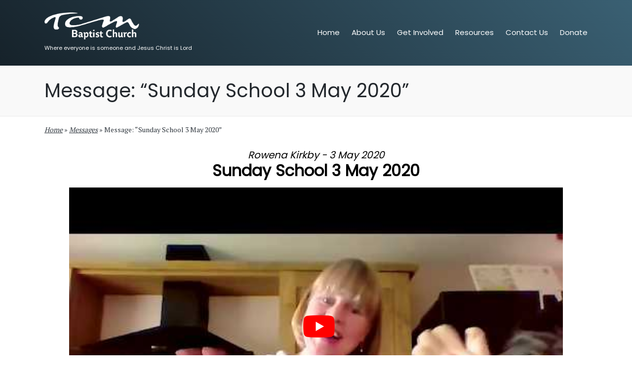

--- FILE ---
content_type: text/html; charset=UTF-8
request_url: https://www.tcmlincoln.co.uk/messages/sunday-school-3-may-2020/
body_size: 28339
content:

<!DOCTYPE html>
<html lang="en-GB" itemscope itemtype="http://schema.org/WebPage">
<head><meta charset="UTF-8"><script>if(navigator.userAgent.match(/MSIE|Internet Explorer/i)||navigator.userAgent.match(/Trident\/7\..*?rv:11/i)){var href=document.location.href;if(!href.match(/[?&]nowprocket/)){if(href.indexOf("?")==-1){if(href.indexOf("#")==-1){document.location.href=href+"?nowprocket=1"}else{document.location.href=href.replace("#","?nowprocket=1#")}}else{if(href.indexOf("#")==-1){document.location.href=href+"&nowprocket=1"}else{document.location.href=href.replace("#","&nowprocket=1#")}}}}</script><script>(()=>{class RocketLazyLoadScripts{constructor(){this.v="2.0.4",this.userEvents=["keydown","keyup","mousedown","mouseup","mousemove","mouseover","mouseout","touchmove","touchstart","touchend","touchcancel","wheel","click","dblclick","input"],this.attributeEvents=["onblur","onclick","oncontextmenu","ondblclick","onfocus","onmousedown","onmouseenter","onmouseleave","onmousemove","onmouseout","onmouseover","onmouseup","onmousewheel","onscroll","onsubmit"]}async t(){this.i(),this.o(),/iP(ad|hone)/.test(navigator.userAgent)&&this.h(),this.u(),this.l(this),this.m(),this.k(this),this.p(this),this._(),await Promise.all([this.R(),this.L()]),this.lastBreath=Date.now(),this.S(this),this.P(),this.D(),this.O(),this.M(),await this.C(this.delayedScripts.normal),await this.C(this.delayedScripts.defer),await this.C(this.delayedScripts.async),await this.T(),await this.F(),await this.j(),await this.A(),window.dispatchEvent(new Event("rocket-allScriptsLoaded")),this.everythingLoaded=!0,this.lastTouchEnd&&await new Promise(t=>setTimeout(t,500-Date.now()+this.lastTouchEnd)),this.I(),this.H(),this.U(),this.W()}i(){this.CSPIssue=sessionStorage.getItem("rocketCSPIssue"),document.addEventListener("securitypolicyviolation",t=>{this.CSPIssue||"script-src-elem"!==t.violatedDirective||"data"!==t.blockedURI||(this.CSPIssue=!0,sessionStorage.setItem("rocketCSPIssue",!0))},{isRocket:!0})}o(){window.addEventListener("pageshow",t=>{this.persisted=t.persisted,this.realWindowLoadedFired=!0},{isRocket:!0}),window.addEventListener("pagehide",()=>{this.onFirstUserAction=null},{isRocket:!0})}h(){let t;function e(e){t=e}window.addEventListener("touchstart",e,{isRocket:!0}),window.addEventListener("touchend",function i(o){o.changedTouches[0]&&t.changedTouches[0]&&Math.abs(o.changedTouches[0].pageX-t.changedTouches[0].pageX)<10&&Math.abs(o.changedTouches[0].pageY-t.changedTouches[0].pageY)<10&&o.timeStamp-t.timeStamp<200&&(window.removeEventListener("touchstart",e,{isRocket:!0}),window.removeEventListener("touchend",i,{isRocket:!0}),"INPUT"===o.target.tagName&&"text"===o.target.type||(o.target.dispatchEvent(new TouchEvent("touchend",{target:o.target,bubbles:!0})),o.target.dispatchEvent(new MouseEvent("mouseover",{target:o.target,bubbles:!0})),o.target.dispatchEvent(new PointerEvent("click",{target:o.target,bubbles:!0,cancelable:!0,detail:1,clientX:o.changedTouches[0].clientX,clientY:o.changedTouches[0].clientY})),event.preventDefault()))},{isRocket:!0})}q(t){this.userActionTriggered||("mousemove"!==t.type||this.firstMousemoveIgnored?"keyup"===t.type||"mouseover"===t.type||"mouseout"===t.type||(this.userActionTriggered=!0,this.onFirstUserAction&&this.onFirstUserAction()):this.firstMousemoveIgnored=!0),"click"===t.type&&t.preventDefault(),t.stopPropagation(),t.stopImmediatePropagation(),"touchstart"===this.lastEvent&&"touchend"===t.type&&(this.lastTouchEnd=Date.now()),"click"===t.type&&(this.lastTouchEnd=0),this.lastEvent=t.type,t.composedPath&&t.composedPath()[0].getRootNode()instanceof ShadowRoot&&(t.rocketTarget=t.composedPath()[0]),this.savedUserEvents.push(t)}u(){this.savedUserEvents=[],this.userEventHandler=this.q.bind(this),this.userEvents.forEach(t=>window.addEventListener(t,this.userEventHandler,{passive:!1,isRocket:!0})),document.addEventListener("visibilitychange",this.userEventHandler,{isRocket:!0})}U(){this.userEvents.forEach(t=>window.removeEventListener(t,this.userEventHandler,{passive:!1,isRocket:!0})),document.removeEventListener("visibilitychange",this.userEventHandler,{isRocket:!0}),this.savedUserEvents.forEach(t=>{(t.rocketTarget||t.target).dispatchEvent(new window[t.constructor.name](t.type,t))})}m(){const t="return false",e=Array.from(this.attributeEvents,t=>"data-rocket-"+t),i="["+this.attributeEvents.join("],[")+"]",o="[data-rocket-"+this.attributeEvents.join("],[data-rocket-")+"]",s=(e,i,o)=>{o&&o!==t&&(e.setAttribute("data-rocket-"+i,o),e["rocket"+i]=new Function("event",o),e.setAttribute(i,t))};new MutationObserver(t=>{for(const n of t)"attributes"===n.type&&(n.attributeName.startsWith("data-rocket-")||this.everythingLoaded?n.attributeName.startsWith("data-rocket-")&&this.everythingLoaded&&this.N(n.target,n.attributeName.substring(12)):s(n.target,n.attributeName,n.target.getAttribute(n.attributeName))),"childList"===n.type&&n.addedNodes.forEach(t=>{if(t.nodeType===Node.ELEMENT_NODE)if(this.everythingLoaded)for(const i of[t,...t.querySelectorAll(o)])for(const t of i.getAttributeNames())e.includes(t)&&this.N(i,t.substring(12));else for(const e of[t,...t.querySelectorAll(i)])for(const t of e.getAttributeNames())this.attributeEvents.includes(t)&&s(e,t,e.getAttribute(t))})}).observe(document,{subtree:!0,childList:!0,attributeFilter:[...this.attributeEvents,...e]})}I(){this.attributeEvents.forEach(t=>{document.querySelectorAll("[data-rocket-"+t+"]").forEach(e=>{this.N(e,t)})})}N(t,e){const i=t.getAttribute("data-rocket-"+e);i&&(t.setAttribute(e,i),t.removeAttribute("data-rocket-"+e))}k(t){Object.defineProperty(HTMLElement.prototype,"onclick",{get(){return this.rocketonclick||null},set(e){this.rocketonclick=e,this.setAttribute(t.everythingLoaded?"onclick":"data-rocket-onclick","this.rocketonclick(event)")}})}S(t){function e(e,i){let o=e[i];e[i]=null,Object.defineProperty(e,i,{get:()=>o,set(s){t.everythingLoaded?o=s:e["rocket"+i]=o=s}})}e(document,"onreadystatechange"),e(window,"onload"),e(window,"onpageshow");try{Object.defineProperty(document,"readyState",{get:()=>t.rocketReadyState,set(e){t.rocketReadyState=e},configurable:!0}),document.readyState="loading"}catch(t){console.log("WPRocket DJE readyState conflict, bypassing")}}l(t){this.originalAddEventListener=EventTarget.prototype.addEventListener,this.originalRemoveEventListener=EventTarget.prototype.removeEventListener,this.savedEventListeners=[],EventTarget.prototype.addEventListener=function(e,i,o){o&&o.isRocket||!t.B(e,this)&&!t.userEvents.includes(e)||t.B(e,this)&&!t.userActionTriggered||e.startsWith("rocket-")||t.everythingLoaded?t.originalAddEventListener.call(this,e,i,o):(t.savedEventListeners.push({target:this,remove:!1,type:e,func:i,options:o}),"mouseenter"!==e&&"mouseleave"!==e||t.originalAddEventListener.call(this,e,t.savedUserEvents.push,o))},EventTarget.prototype.removeEventListener=function(e,i,o){o&&o.isRocket||!t.B(e,this)&&!t.userEvents.includes(e)||t.B(e,this)&&!t.userActionTriggered||e.startsWith("rocket-")||t.everythingLoaded?t.originalRemoveEventListener.call(this,e,i,o):t.savedEventListeners.push({target:this,remove:!0,type:e,func:i,options:o})}}J(t,e){this.savedEventListeners=this.savedEventListeners.filter(i=>{let o=i.type,s=i.target||window;return e!==o||t!==s||(this.B(o,s)&&(i.type="rocket-"+o),this.$(i),!1)})}H(){EventTarget.prototype.addEventListener=this.originalAddEventListener,EventTarget.prototype.removeEventListener=this.originalRemoveEventListener,this.savedEventListeners.forEach(t=>this.$(t))}$(t){t.remove?this.originalRemoveEventListener.call(t.target,t.type,t.func,t.options):this.originalAddEventListener.call(t.target,t.type,t.func,t.options)}p(t){let e;function i(e){return t.everythingLoaded?e:e.split(" ").map(t=>"load"===t||t.startsWith("load.")?"rocket-jquery-load":t).join(" ")}function o(o){function s(e){const s=o.fn[e];o.fn[e]=o.fn.init.prototype[e]=function(){return this[0]===window&&t.userActionTriggered&&("string"==typeof arguments[0]||arguments[0]instanceof String?arguments[0]=i(arguments[0]):"object"==typeof arguments[0]&&Object.keys(arguments[0]).forEach(t=>{const e=arguments[0][t];delete arguments[0][t],arguments[0][i(t)]=e})),s.apply(this,arguments),this}}if(o&&o.fn&&!t.allJQueries.includes(o)){const e={DOMContentLoaded:[],"rocket-DOMContentLoaded":[]};for(const t in e)document.addEventListener(t,()=>{e[t].forEach(t=>t())},{isRocket:!0});o.fn.ready=o.fn.init.prototype.ready=function(i){function s(){parseInt(o.fn.jquery)>2?setTimeout(()=>i.bind(document)(o)):i.bind(document)(o)}return"function"==typeof i&&(t.realDomReadyFired?!t.userActionTriggered||t.fauxDomReadyFired?s():e["rocket-DOMContentLoaded"].push(s):e.DOMContentLoaded.push(s)),o([])},s("on"),s("one"),s("off"),t.allJQueries.push(o)}e=o}t.allJQueries=[],o(window.jQuery),Object.defineProperty(window,"jQuery",{get:()=>e,set(t){o(t)}})}P(){const t=new Map;document.write=document.writeln=function(e){const i=document.currentScript,o=document.createRange(),s=i.parentElement;let n=t.get(i);void 0===n&&(n=i.nextSibling,t.set(i,n));const c=document.createDocumentFragment();o.setStart(c,0),c.appendChild(o.createContextualFragment(e)),s.insertBefore(c,n)}}async R(){return new Promise(t=>{this.userActionTriggered?t():this.onFirstUserAction=t})}async L(){return new Promise(t=>{document.addEventListener("DOMContentLoaded",()=>{this.realDomReadyFired=!0,t()},{isRocket:!0})})}async j(){return this.realWindowLoadedFired?Promise.resolve():new Promise(t=>{window.addEventListener("load",t,{isRocket:!0})})}M(){this.pendingScripts=[];this.scriptsMutationObserver=new MutationObserver(t=>{for(const e of t)e.addedNodes.forEach(t=>{"SCRIPT"!==t.tagName||t.noModule||t.isWPRocket||this.pendingScripts.push({script:t,promise:new Promise(e=>{const i=()=>{const i=this.pendingScripts.findIndex(e=>e.script===t);i>=0&&this.pendingScripts.splice(i,1),e()};t.addEventListener("load",i,{isRocket:!0}),t.addEventListener("error",i,{isRocket:!0}),setTimeout(i,1e3)})})})}),this.scriptsMutationObserver.observe(document,{childList:!0,subtree:!0})}async F(){await this.X(),this.pendingScripts.length?(await this.pendingScripts[0].promise,await this.F()):this.scriptsMutationObserver.disconnect()}D(){this.delayedScripts={normal:[],async:[],defer:[]},document.querySelectorAll("script[type$=rocketlazyloadscript]").forEach(t=>{t.hasAttribute("data-rocket-src")?t.hasAttribute("async")&&!1!==t.async?this.delayedScripts.async.push(t):t.hasAttribute("defer")&&!1!==t.defer||"module"===t.getAttribute("data-rocket-type")?this.delayedScripts.defer.push(t):this.delayedScripts.normal.push(t):this.delayedScripts.normal.push(t)})}async _(){await this.L();let t=[];document.querySelectorAll("script[type$=rocketlazyloadscript][data-rocket-src]").forEach(e=>{let i=e.getAttribute("data-rocket-src");if(i&&!i.startsWith("data:")){i.startsWith("//")&&(i=location.protocol+i);try{const o=new URL(i).origin;o!==location.origin&&t.push({src:o,crossOrigin:e.crossOrigin||"module"===e.getAttribute("data-rocket-type")})}catch(t){}}}),t=[...new Map(t.map(t=>[JSON.stringify(t),t])).values()],this.Y(t,"preconnect")}async G(t){if(await this.K(),!0!==t.noModule||!("noModule"in HTMLScriptElement.prototype))return new Promise(e=>{let i;function o(){(i||t).setAttribute("data-rocket-status","executed"),e()}try{if(navigator.userAgent.includes("Firefox/")||""===navigator.vendor||this.CSPIssue)i=document.createElement("script"),[...t.attributes].forEach(t=>{let e=t.nodeName;"type"!==e&&("data-rocket-type"===e&&(e="type"),"data-rocket-src"===e&&(e="src"),i.setAttribute(e,t.nodeValue))}),t.text&&(i.text=t.text),t.nonce&&(i.nonce=t.nonce),i.hasAttribute("src")?(i.addEventListener("load",o,{isRocket:!0}),i.addEventListener("error",()=>{i.setAttribute("data-rocket-status","failed-network"),e()},{isRocket:!0}),setTimeout(()=>{i.isConnected||e()},1)):(i.text=t.text,o()),i.isWPRocket=!0,t.parentNode.replaceChild(i,t);else{const i=t.getAttribute("data-rocket-type"),s=t.getAttribute("data-rocket-src");i?(t.type=i,t.removeAttribute("data-rocket-type")):t.removeAttribute("type"),t.addEventListener("load",o,{isRocket:!0}),t.addEventListener("error",i=>{this.CSPIssue&&i.target.src.startsWith("data:")?(console.log("WPRocket: CSP fallback activated"),t.removeAttribute("src"),this.G(t).then(e)):(t.setAttribute("data-rocket-status","failed-network"),e())},{isRocket:!0}),s?(t.fetchPriority="high",t.removeAttribute("data-rocket-src"),t.src=s):t.src="data:text/javascript;base64,"+window.btoa(unescape(encodeURIComponent(t.text)))}}catch(i){t.setAttribute("data-rocket-status","failed-transform"),e()}});t.setAttribute("data-rocket-status","skipped")}async C(t){const e=t.shift();return e?(e.isConnected&&await this.G(e),this.C(t)):Promise.resolve()}O(){this.Y([...this.delayedScripts.normal,...this.delayedScripts.defer,...this.delayedScripts.async],"preload")}Y(t,e){this.trash=this.trash||[];let i=!0;var o=document.createDocumentFragment();t.forEach(t=>{const s=t.getAttribute&&t.getAttribute("data-rocket-src")||t.src;if(s&&!s.startsWith("data:")){const n=document.createElement("link");n.href=s,n.rel=e,"preconnect"!==e&&(n.as="script",n.fetchPriority=i?"high":"low"),t.getAttribute&&"module"===t.getAttribute("data-rocket-type")&&(n.crossOrigin=!0),t.crossOrigin&&(n.crossOrigin=t.crossOrigin),t.integrity&&(n.integrity=t.integrity),t.nonce&&(n.nonce=t.nonce),o.appendChild(n),this.trash.push(n),i=!1}}),document.head.appendChild(o)}W(){this.trash.forEach(t=>t.remove())}async T(){try{document.readyState="interactive"}catch(t){}this.fauxDomReadyFired=!0;try{await this.K(),this.J(document,"readystatechange"),document.dispatchEvent(new Event("rocket-readystatechange")),await this.K(),document.rocketonreadystatechange&&document.rocketonreadystatechange(),await this.K(),this.J(document,"DOMContentLoaded"),document.dispatchEvent(new Event("rocket-DOMContentLoaded")),await this.K(),this.J(window,"DOMContentLoaded"),window.dispatchEvent(new Event("rocket-DOMContentLoaded"))}catch(t){console.error(t)}}async A(){try{document.readyState="complete"}catch(t){}try{await this.K(),this.J(document,"readystatechange"),document.dispatchEvent(new Event("rocket-readystatechange")),await this.K(),document.rocketonreadystatechange&&document.rocketonreadystatechange(),await this.K(),this.J(window,"load"),window.dispatchEvent(new Event("rocket-load")),await this.K(),window.rocketonload&&window.rocketonload(),await this.K(),this.allJQueries.forEach(t=>t(window).trigger("rocket-jquery-load")),await this.K(),this.J(window,"pageshow");const t=new Event("rocket-pageshow");t.persisted=this.persisted,window.dispatchEvent(t),await this.K(),window.rocketonpageshow&&window.rocketonpageshow({persisted:this.persisted})}catch(t){console.error(t)}}async K(){Date.now()-this.lastBreath>45&&(await this.X(),this.lastBreath=Date.now())}async X(){return document.hidden?new Promise(t=>setTimeout(t)):new Promise(t=>requestAnimationFrame(t))}B(t,e){return e===document&&"readystatechange"===t||(e===document&&"DOMContentLoaded"===t||(e===window&&"DOMContentLoaded"===t||(e===window&&"load"===t||e===window&&"pageshow"===t)))}static run(){(new RocketLazyLoadScripts).t()}}RocketLazyLoadScripts.run()})();</script>
	
	<link rel="profile" href="http://gmpg.org/xfn/11">
	<meta name='robots' content='index, follow, max-image-preview:large, max-snippet:-1, max-video-preview:-1' />
<meta name="viewport" content="width=device-width, initial-scale=1">
	
	<title>Message: &quot;Sunday School 3 May 2020&quot; - TCM Baptist Church</title>
<link data-rocket-preload as="style" href="https://fonts.googleapis.com/css?family=PT%20Serif%3A400%7CPoppins%3A400&#038;display=swap" rel="preload">
<link href="https://fonts.googleapis.com/css?family=PT%20Serif%3A400%7CPoppins%3A400&#038;display=swap" media="print" onload="this.media=&#039;all&#039;" rel="stylesheet">
<noscript data-wpr-hosted-gf-parameters=""><link rel="stylesheet" href="https://fonts.googleapis.com/css?family=PT%20Serif%3A400%7CPoppins%3A400&#038;display=swap"></noscript>
	<link rel="canonical" href="https://www.tcmlincoln.co.uk/messages/sunday-school-3-may-2020/" />
	<meta property="og:locale" content="en_GB" />
	<meta property="og:type" content="article" />
	<meta property="og:title" content="Message: &quot;Sunday School 3 May 2020&quot; - TCM Baptist Church" />
	<meta property="og:description" content="A message from the series &quot;Sunday School.&quot;" />
	<meta property="og:url" content="https://www.tcmlincoln.co.uk/messages/sunday-school-3-may-2020/" />
	<meta property="og:site_name" content="TCM Baptist Church" />
	<meta property="article:publisher" content="https://www.facebook.com/TCMLincoln/" />
	<meta property="article:modified_time" content="2021-07-04T22:26:09+00:00" />
	<meta name="twitter:card" content="summary_large_image" />
	<meta name="twitter:site" content="@TCMLincoln" />
	<script type="application/ld+json" class="yoast-schema-graph">{"@context":"https://schema.org","@graph":[{"@type":"WebPage","@id":"https://www.tcmlincoln.co.uk/messages/sunday-school-3-may-2020/","url":"https://www.tcmlincoln.co.uk/messages/sunday-school-3-may-2020/","name":"Message: \"Sunday School 3 May 2020\" - TCM Baptist Church","isPartOf":{"@id":"https://www.tcmlincoln.co.uk/#website"},"datePublished":"2020-05-03T13:46:46+00:00","dateModified":"2021-07-04T22:26:09+00:00","breadcrumb":{"@id":"https://www.tcmlincoln.co.uk/messages/sunday-school-3-may-2020/#breadcrumb"},"inLanguage":"en-GB","potentialAction":[{"@type":"ReadAction","target":["https://www.tcmlincoln.co.uk/messages/sunday-school-3-may-2020/"]}]},{"@type":"BreadcrumbList","@id":"https://www.tcmlincoln.co.uk/messages/sunday-school-3-may-2020/#breadcrumb","itemListElement":[{"@type":"ListItem","position":1,"name":"Home","item":"https://www.tcmlincoln.co.uk/"},{"@type":"ListItem","position":2,"name":"Messages","item":"https://www.tcmlincoln.co.uk/messages/"},{"@type":"ListItem","position":3,"name":"Message: &#8220;Sunday School 3 May 2020&#8221;"}]},{"@type":"WebSite","@id":"https://www.tcmlincoln.co.uk/#website","url":"https://www.tcmlincoln.co.uk/","name":"TCM Lincoln","description":"Where everyone is someone and Jesus Christ is Lord","publisher":{"@id":"https://www.tcmlincoln.co.uk/#organization"},"potentialAction":[{"@type":"SearchAction","target":{"@type":"EntryPoint","urlTemplate":"https://www.tcmlincoln.co.uk/?s={search_term_string}"},"query-input":{"@type":"PropertyValueSpecification","valueRequired":true,"valueName":"search_term_string"}}],"inLanguage":"en-GB"},{"@type":"Organization","@id":"https://www.tcmlincoln.co.uk/#organization","name":"Thomas Cooper Memorial Baptist Church","url":"https://www.tcmlincoln.co.uk/","logo":{"@type":"ImageObject","inLanguage":"en-GB","@id":"https://www.tcmlincoln.co.uk/#/schema/logo/image/","url":"https://www.tcmlincoln.co.uk/media/2021/02/cropped-TCM_Logo_Base_White.png","contentUrl":"https://www.tcmlincoln.co.uk/media/2021/02/cropped-TCM_Logo_Base_White.png","width":495,"height":155,"caption":"Thomas Cooper Memorial Baptist Church"},"image":{"@id":"https://www.tcmlincoln.co.uk/#/schema/logo/image/"},"sameAs":["https://www.facebook.com/TCMLincoln/","https://x.com/TCMLincoln","https://www.instagram.com/tcm.lincoln/","https://www.youtube.com/channel/UC_0EUtVDQuspODVojnSl8Rg"]}]}</script>
	
<link rel='dns-prefetch' href='//www.tcmlincoln.co.uk' />
<link rel='dns-prefetch' href='//fonts.googleapis.com' />
<link href='https://fonts.gstatic.com' crossorigin rel='preconnect' />
<link rel="alternate" type="application/rss+xml" title="TCM Baptist Church &raquo; Feed" href="https://www.tcmlincoln.co.uk/feed/" />
<link rel="alternate" title="oEmbed (JSON)" type="application/json+oembed" href="https://www.tcmlincoln.co.uk/wp-json/oembed/1.0/embed?url=https%3A%2F%2Fwww.tcmlincoln.co.uk%2Fmessages%2Fsunday-school-3-may-2020%2F" />
<link rel="alternate" title="oEmbed (XML)" type="text/xml+oembed" href="https://www.tcmlincoln.co.uk/wp-json/oembed/1.0/embed?url=https%3A%2F%2Fwww.tcmlincoln.co.uk%2Fmessages%2Fsunday-school-3-may-2020%2F&#038;format=xml" />
<style id='wp-img-auto-sizes-contain-inline-css'>
img:is([sizes=auto i],[sizes^="auto," i]){contain-intrinsic-size:3000px 1500px}
/*# sourceURL=wp-img-auto-sizes-contain-inline-css */
</style>
<link data-minify="1" rel='stylesheet' id='SeriesEngineFrontendStyles-css' href='https://www.tcmlincoln.co.uk/content/cache/min/1/wp-content/plugins/seriesengine_plugin/css/se_styles.css?ver=1752084851' media='all' />
<link rel='stylesheet' id='mediaelement-css' href='https://www.tcmlincoln.co.uk/resources/js/mediaelement/mediaelementplayer-legacy.min.css?ver=4.2.17' media='all' />
<link rel='stylesheet' id='wp-mediaelement-css' href='https://www.tcmlincoln.co.uk/resources/js/mediaelement/wp-mediaelement.min.css?ver=6.9' media='all' />
<link data-minify="1" rel='stylesheet' id='seriesenginefontawesome-css' href='https://www.tcmlincoln.co.uk/content/cache/min/1/wp-content/plugins/seriesengine_plugin/css/font-awesome/css/font-awesome.min.css?ver=1752084851' media='all' />
<style id='wp-emoji-styles-inline-css'>
	img.wp-smiley, img.emoji {
		display: inline !important;
		border: none !important;
		box-shadow: none !important;
		height: 1em !important;
		width: 1em !important;
		margin: 0 0.07em !important;
		vertical-align: -0.1em !important;
		background: none !important;
		padding: 0 !important;
	}
/*# sourceURL=wp-emoji-styles-inline-css */
</style>
<style id='wp-block-library-inline-css'>
:root{--wp-block-synced-color:#7a00df;--wp-block-synced-color--rgb:122,0,223;--wp-bound-block-color:var(--wp-block-synced-color);--wp-editor-canvas-background:#ddd;--wp-admin-theme-color:#007cba;--wp-admin-theme-color--rgb:0,124,186;--wp-admin-theme-color-darker-10:#006ba1;--wp-admin-theme-color-darker-10--rgb:0,107,160.5;--wp-admin-theme-color-darker-20:#005a87;--wp-admin-theme-color-darker-20--rgb:0,90,135;--wp-admin-border-width-focus:2px}@media (min-resolution:192dpi){:root{--wp-admin-border-width-focus:1.5px}}.wp-element-button{cursor:pointer}:root .has-very-light-gray-background-color{background-color:#eee}:root .has-very-dark-gray-background-color{background-color:#313131}:root .has-very-light-gray-color{color:#eee}:root .has-very-dark-gray-color{color:#313131}:root .has-vivid-green-cyan-to-vivid-cyan-blue-gradient-background{background:linear-gradient(135deg,#00d084,#0693e3)}:root .has-purple-crush-gradient-background{background:linear-gradient(135deg,#34e2e4,#4721fb 50%,#ab1dfe)}:root .has-hazy-dawn-gradient-background{background:linear-gradient(135deg,#faaca8,#dad0ec)}:root .has-subdued-olive-gradient-background{background:linear-gradient(135deg,#fafae1,#67a671)}:root .has-atomic-cream-gradient-background{background:linear-gradient(135deg,#fdd79a,#004a59)}:root .has-nightshade-gradient-background{background:linear-gradient(135deg,#330968,#31cdcf)}:root .has-midnight-gradient-background{background:linear-gradient(135deg,#020381,#2874fc)}:root{--wp--preset--font-size--normal:16px;--wp--preset--font-size--huge:42px}.has-regular-font-size{font-size:1em}.has-larger-font-size{font-size:2.625em}.has-normal-font-size{font-size:var(--wp--preset--font-size--normal)}.has-huge-font-size{font-size:var(--wp--preset--font-size--huge)}.has-text-align-center{text-align:center}.has-text-align-left{text-align:left}.has-text-align-right{text-align:right}.has-fit-text{white-space:nowrap!important}#end-resizable-editor-section{display:none}.aligncenter{clear:both}.items-justified-left{justify-content:flex-start}.items-justified-center{justify-content:center}.items-justified-right{justify-content:flex-end}.items-justified-space-between{justify-content:space-between}.screen-reader-text{border:0;clip-path:inset(50%);height:1px;margin:-1px;overflow:hidden;padding:0;position:absolute;width:1px;word-wrap:normal!important}.screen-reader-text:focus{background-color:#ddd;clip-path:none;color:#444;display:block;font-size:1em;height:auto;left:5px;line-height:normal;padding:15px 23px 14px;text-decoration:none;top:5px;width:auto;z-index:100000}html :where(.has-border-color){border-style:solid}html :where([style*=border-top-color]){border-top-style:solid}html :where([style*=border-right-color]){border-right-style:solid}html :where([style*=border-bottom-color]){border-bottom-style:solid}html :where([style*=border-left-color]){border-left-style:solid}html :where([style*=border-width]){border-style:solid}html :where([style*=border-top-width]){border-top-style:solid}html :where([style*=border-right-width]){border-right-style:solid}html :where([style*=border-bottom-width]){border-bottom-style:solid}html :where([style*=border-left-width]){border-left-style:solid}html :where(img[class*=wp-image-]){height:auto;max-width:100%}:where(figure){margin:0 0 1em}html :where(.is-position-sticky){--wp-admin--admin-bar--position-offset:var(--wp-admin--admin-bar--height,0px)}@media screen and (max-width:600px){html :where(.is-position-sticky){--wp-admin--admin-bar--position-offset:0px}}
/*# sourceURL=wp-block-library-inline-css */
</style><link data-minify="1" rel='stylesheet' id='wc-blocks-style-css' href='https://www.tcmlincoln.co.uk/content/cache/min/1/wp-content/plugins/woocommerce/assets/client/blocks/wc-blocks.css?ver=1752084852' media='all' />
<style id='global-styles-inline-css'>
:root{--wp--preset--aspect-ratio--square: 1;--wp--preset--aspect-ratio--4-3: 4/3;--wp--preset--aspect-ratio--3-4: 3/4;--wp--preset--aspect-ratio--3-2: 3/2;--wp--preset--aspect-ratio--2-3: 2/3;--wp--preset--aspect-ratio--16-9: 16/9;--wp--preset--aspect-ratio--9-16: 9/16;--wp--preset--color--black: #000000;--wp--preset--color--cyan-bluish-gray: #abb8c3;--wp--preset--color--white: #ffffff;--wp--preset--color--pale-pink: #f78da7;--wp--preset--color--vivid-red: #cf2e2e;--wp--preset--color--luminous-vivid-orange: #ff6900;--wp--preset--color--luminous-vivid-amber: #fcb900;--wp--preset--color--light-green-cyan: #7bdcb5;--wp--preset--color--vivid-green-cyan: #00d084;--wp--preset--color--pale-cyan-blue: #8ed1fc;--wp--preset--color--vivid-cyan-blue: #0693e3;--wp--preset--color--vivid-purple: #9b51e0;--wp--preset--gradient--vivid-cyan-blue-to-vivid-purple: linear-gradient(135deg,rgb(6,147,227) 0%,rgb(155,81,224) 100%);--wp--preset--gradient--light-green-cyan-to-vivid-green-cyan: linear-gradient(135deg,rgb(122,220,180) 0%,rgb(0,208,130) 100%);--wp--preset--gradient--luminous-vivid-amber-to-luminous-vivid-orange: linear-gradient(135deg,rgb(252,185,0) 0%,rgb(255,105,0) 100%);--wp--preset--gradient--luminous-vivid-orange-to-vivid-red: linear-gradient(135deg,rgb(255,105,0) 0%,rgb(207,46,46) 100%);--wp--preset--gradient--very-light-gray-to-cyan-bluish-gray: linear-gradient(135deg,rgb(238,238,238) 0%,rgb(169,184,195) 100%);--wp--preset--gradient--cool-to-warm-spectrum: linear-gradient(135deg,rgb(74,234,220) 0%,rgb(151,120,209) 20%,rgb(207,42,186) 40%,rgb(238,44,130) 60%,rgb(251,105,98) 80%,rgb(254,248,76) 100%);--wp--preset--gradient--blush-light-purple: linear-gradient(135deg,rgb(255,206,236) 0%,rgb(152,150,240) 100%);--wp--preset--gradient--blush-bordeaux: linear-gradient(135deg,rgb(254,205,165) 0%,rgb(254,45,45) 50%,rgb(107,0,62) 100%);--wp--preset--gradient--luminous-dusk: linear-gradient(135deg,rgb(255,203,112) 0%,rgb(199,81,192) 50%,rgb(65,88,208) 100%);--wp--preset--gradient--pale-ocean: linear-gradient(135deg,rgb(255,245,203) 0%,rgb(182,227,212) 50%,rgb(51,167,181) 100%);--wp--preset--gradient--electric-grass: linear-gradient(135deg,rgb(202,248,128) 0%,rgb(113,206,126) 100%);--wp--preset--gradient--midnight: linear-gradient(135deg,rgb(2,3,129) 0%,rgb(40,116,252) 100%);--wp--preset--font-size--small: 13px;--wp--preset--font-size--medium: 20px;--wp--preset--font-size--large: 36px;--wp--preset--font-size--x-large: 42px;--wp--preset--spacing--20: 0.44rem;--wp--preset--spacing--30: 0.67rem;--wp--preset--spacing--40: 1rem;--wp--preset--spacing--50: 1.5rem;--wp--preset--spacing--60: 2.25rem;--wp--preset--spacing--70: 3.38rem;--wp--preset--spacing--80: 5.06rem;--wp--preset--shadow--natural: 6px 6px 9px rgba(0, 0, 0, 0.2);--wp--preset--shadow--deep: 12px 12px 50px rgba(0, 0, 0, 0.4);--wp--preset--shadow--sharp: 6px 6px 0px rgba(0, 0, 0, 0.2);--wp--preset--shadow--outlined: 6px 6px 0px -3px rgb(255, 255, 255), 6px 6px rgb(0, 0, 0);--wp--preset--shadow--crisp: 6px 6px 0px rgb(0, 0, 0);}:where(.is-layout-flex){gap: 0.5em;}:where(.is-layout-grid){gap: 0.5em;}body .is-layout-flex{display: flex;}.is-layout-flex{flex-wrap: wrap;align-items: center;}.is-layout-flex > :is(*, div){margin: 0;}body .is-layout-grid{display: grid;}.is-layout-grid > :is(*, div){margin: 0;}:where(.wp-block-columns.is-layout-flex){gap: 2em;}:where(.wp-block-columns.is-layout-grid){gap: 2em;}:where(.wp-block-post-template.is-layout-flex){gap: 1.25em;}:where(.wp-block-post-template.is-layout-grid){gap: 1.25em;}.has-black-color{color: var(--wp--preset--color--black) !important;}.has-cyan-bluish-gray-color{color: var(--wp--preset--color--cyan-bluish-gray) !important;}.has-white-color{color: var(--wp--preset--color--white) !important;}.has-pale-pink-color{color: var(--wp--preset--color--pale-pink) !important;}.has-vivid-red-color{color: var(--wp--preset--color--vivid-red) !important;}.has-luminous-vivid-orange-color{color: var(--wp--preset--color--luminous-vivid-orange) !important;}.has-luminous-vivid-amber-color{color: var(--wp--preset--color--luminous-vivid-amber) !important;}.has-light-green-cyan-color{color: var(--wp--preset--color--light-green-cyan) !important;}.has-vivid-green-cyan-color{color: var(--wp--preset--color--vivid-green-cyan) !important;}.has-pale-cyan-blue-color{color: var(--wp--preset--color--pale-cyan-blue) !important;}.has-vivid-cyan-blue-color{color: var(--wp--preset--color--vivid-cyan-blue) !important;}.has-vivid-purple-color{color: var(--wp--preset--color--vivid-purple) !important;}.has-black-background-color{background-color: var(--wp--preset--color--black) !important;}.has-cyan-bluish-gray-background-color{background-color: var(--wp--preset--color--cyan-bluish-gray) !important;}.has-white-background-color{background-color: var(--wp--preset--color--white) !important;}.has-pale-pink-background-color{background-color: var(--wp--preset--color--pale-pink) !important;}.has-vivid-red-background-color{background-color: var(--wp--preset--color--vivid-red) !important;}.has-luminous-vivid-orange-background-color{background-color: var(--wp--preset--color--luminous-vivid-orange) !important;}.has-luminous-vivid-amber-background-color{background-color: var(--wp--preset--color--luminous-vivid-amber) !important;}.has-light-green-cyan-background-color{background-color: var(--wp--preset--color--light-green-cyan) !important;}.has-vivid-green-cyan-background-color{background-color: var(--wp--preset--color--vivid-green-cyan) !important;}.has-pale-cyan-blue-background-color{background-color: var(--wp--preset--color--pale-cyan-blue) !important;}.has-vivid-cyan-blue-background-color{background-color: var(--wp--preset--color--vivid-cyan-blue) !important;}.has-vivid-purple-background-color{background-color: var(--wp--preset--color--vivid-purple) !important;}.has-black-border-color{border-color: var(--wp--preset--color--black) !important;}.has-cyan-bluish-gray-border-color{border-color: var(--wp--preset--color--cyan-bluish-gray) !important;}.has-white-border-color{border-color: var(--wp--preset--color--white) !important;}.has-pale-pink-border-color{border-color: var(--wp--preset--color--pale-pink) !important;}.has-vivid-red-border-color{border-color: var(--wp--preset--color--vivid-red) !important;}.has-luminous-vivid-orange-border-color{border-color: var(--wp--preset--color--luminous-vivid-orange) !important;}.has-luminous-vivid-amber-border-color{border-color: var(--wp--preset--color--luminous-vivid-amber) !important;}.has-light-green-cyan-border-color{border-color: var(--wp--preset--color--light-green-cyan) !important;}.has-vivid-green-cyan-border-color{border-color: var(--wp--preset--color--vivid-green-cyan) !important;}.has-pale-cyan-blue-border-color{border-color: var(--wp--preset--color--pale-cyan-blue) !important;}.has-vivid-cyan-blue-border-color{border-color: var(--wp--preset--color--vivid-cyan-blue) !important;}.has-vivid-purple-border-color{border-color: var(--wp--preset--color--vivid-purple) !important;}.has-vivid-cyan-blue-to-vivid-purple-gradient-background{background: var(--wp--preset--gradient--vivid-cyan-blue-to-vivid-purple) !important;}.has-light-green-cyan-to-vivid-green-cyan-gradient-background{background: var(--wp--preset--gradient--light-green-cyan-to-vivid-green-cyan) !important;}.has-luminous-vivid-amber-to-luminous-vivid-orange-gradient-background{background: var(--wp--preset--gradient--luminous-vivid-amber-to-luminous-vivid-orange) !important;}.has-luminous-vivid-orange-to-vivid-red-gradient-background{background: var(--wp--preset--gradient--luminous-vivid-orange-to-vivid-red) !important;}.has-very-light-gray-to-cyan-bluish-gray-gradient-background{background: var(--wp--preset--gradient--very-light-gray-to-cyan-bluish-gray) !important;}.has-cool-to-warm-spectrum-gradient-background{background: var(--wp--preset--gradient--cool-to-warm-spectrum) !important;}.has-blush-light-purple-gradient-background{background: var(--wp--preset--gradient--blush-light-purple) !important;}.has-blush-bordeaux-gradient-background{background: var(--wp--preset--gradient--blush-bordeaux) !important;}.has-luminous-dusk-gradient-background{background: var(--wp--preset--gradient--luminous-dusk) !important;}.has-pale-ocean-gradient-background{background: var(--wp--preset--gradient--pale-ocean) !important;}.has-electric-grass-gradient-background{background: var(--wp--preset--gradient--electric-grass) !important;}.has-midnight-gradient-background{background: var(--wp--preset--gradient--midnight) !important;}.has-small-font-size{font-size: var(--wp--preset--font-size--small) !important;}.has-medium-font-size{font-size: var(--wp--preset--font-size--medium) !important;}.has-large-font-size{font-size: var(--wp--preset--font-size--large) !important;}.has-x-large-font-size{font-size: var(--wp--preset--font-size--x-large) !important;}
/*# sourceURL=global-styles-inline-css */
</style>
<style id='classic-theme-styles-inline-css'>
/*! This file is auto-generated */
.wp-block-button__link{color:#fff;background-color:#32373c;border-radius:9999px;box-shadow:none;text-decoration:none;padding:calc(.667em + 2px) calc(1.333em + 2px);font-size:1.125em}.wp-block-file__button{background:#32373c;color:#fff;text-decoration:none}
/*# sourceURL=/wp-includes/css/classic-themes.min.css */
</style>
<link data-minify="1" rel='stylesheet' id='contact-form-7-signature-addon-css' href='https://www.tcmlincoln.co.uk/content/cache/min/1/wp-content/plugins/contact-form-7-signature-addon/public/css/style.css?ver=1752084851' media='all' />
<link rel='stylesheet' id='sumup-checkout-css' href='https://www.tcmlincoln.co.uk/modules/sumup-payment-gateway-for-woocommerce/assets/css/checkout/modal.min.css?ver=2.7.7' media='all' />
<link data-minify="1" rel='stylesheet' id='woocommerce-layout-css' href='https://www.tcmlincoln.co.uk/content/cache/min/1/wp-content/plugins/woocommerce/assets/css/woocommerce-layout.css?ver=1752084851' media='all' />
<link data-minify="1" rel='stylesheet' id='woocommerce-smallscreen-css' href='https://www.tcmlincoln.co.uk/content/cache/min/1/wp-content/plugins/woocommerce/assets/css/woocommerce-smallscreen.css?ver=1752084851' media='only screen and (max-width: 768px)' />
<link data-minify="1" rel='stylesheet' id='woocommerce-general-css' href='https://www.tcmlincoln.co.uk/content/cache/min/1/wp-content/plugins/woocommerce/assets/css/woocommerce.css?ver=1752084851' media='all' />
<style id='woocommerce-inline-inline-css'>
.woocommerce form .form-row .required { visibility: visible; }
/*# sourceURL=woocommerce-inline-inline-css */
</style>
<link rel='stylesheet' id='sinatra-styles-css' href='https://www.tcmlincoln.co.uk/eedruwul/assets/css/style.min.css?ver=1.3' media='all' />
<link rel='stylesheet' id='sinatra-woocommerce-css' href='https://www.tcmlincoln.co.uk/eedruwul/assets/css/compatibility/woocommerce.min.css?ver=1.3' media='all' />
<link data-minify="1" rel='stylesheet' id='sinatra-dynamic-styles-css' href='https://www.tcmlincoln.co.uk/content/cache/min/1/wp-content/uploads/sinatra/dynamic-styles.css?ver=1752084852' media='all' />
<link data-minify="1" rel='stylesheet' id='yith_wapo_front-css' href='https://www.tcmlincoln.co.uk/content/cache/min/1/wp-content/plugins/yith-woocommerce-product-add-ons/assets/css/front.css?ver=1752084852' media='all' />
<style id='yith_wapo_front-inline-css'>
:root{--yith-wapo-required-option-color:#AF2323;--yith-wapo-checkbox-style:50%;--yith-wapo-color-swatch-style:2px;--yith-wapo-label-font-size:16px;--yith-wapo-description-font-size:12px;--yith-wapo-color-swatch-size:40px;--yith-wapo-block-padding:0px 0px 0px 0px ;--yith-wapo-block-background-color:#ffffff;--yith-wapo-accent-color-color:#03bfac;--yith-wapo-form-border-color-color:#7a7a7a;--yith-wapo-price-box-colors-text:#474747;--yith-wapo-price-box-colors-background:#ffffff;--yith-wapo-uploads-file-colors-background:#f3f3f3;--yith-wapo-uploads-file-colors-border:#c4c4c4;--yith-wapo-tooltip-colors-text:#ffffff;--yith-wapo-tooltip-colors-background:#03bfac;}
/*# sourceURL=yith_wapo_front-inline-css */
</style>
<link data-minify="1" rel='stylesheet' id='dashicons-css' href='https://www.tcmlincoln.co.uk/content/cache/min/1/wp-includes/css/dashicons.min.css?ver=1752084852' media='all' />
<style id='dashicons-inline-css'>
[data-font="Dashicons"]:before {font-family: 'Dashicons' !important;content: attr(data-icon) !important;speak: none !important;font-weight: normal !important;font-variant: normal !important;text-transform: none !important;line-height: 1 !important;font-style: normal !important;-webkit-font-smoothing: antialiased !important;-moz-osx-font-smoothing: grayscale !important;}
/*# sourceURL=dashicons-inline-css */
</style>
<link data-minify="1" rel='stylesheet' id='yith-plugin-fw-icon-font-css' href='https://www.tcmlincoln.co.uk/content/cache/min/1/wp-content/plugins/yith-woocommerce-product-add-ons/plugin-fw/assets/css/yith-icon.css?ver=1752084852' media='all' />
<style id='rocket-lazyload-inline-css'>
.rll-youtube-player{position:relative;padding-bottom:56.23%;height:0;overflow:hidden;max-width:100%;}.rll-youtube-player:focus-within{outline: 2px solid currentColor;outline-offset: 5px;}.rll-youtube-player iframe{position:absolute;top:0;left:0;width:100%;height:100%;z-index:100;background:0 0}.rll-youtube-player img{bottom:0;display:block;left:0;margin:auto;max-width:100%;width:100%;position:absolute;right:0;top:0;border:none;height:auto;-webkit-transition:.4s all;-moz-transition:.4s all;transition:.4s all}.rll-youtube-player img:hover{-webkit-filter:brightness(75%)}.rll-youtube-player .play{height:100%;width:100%;left:0;top:0;position:absolute;background:url(https://www.tcmlincoln.co.uk/modules/wp-rocket/assets/img/youtube.png) no-repeat center;background-color: transparent !important;cursor:pointer;border:none;}.wp-embed-responsive .wp-has-aspect-ratio .rll-youtube-player{position:absolute;padding-bottom:0;width:100%;height:100%;top:0;bottom:0;left:0;right:0}
/*# sourceURL=rocket-lazyload-inline-css */
</style>
<script type="text/template" id="tmpl-variation-template">
	<div class="woocommerce-variation-description">{{{ data.variation.variation_description }}}</div>
	<div class="woocommerce-variation-price">{{{ data.variation.price_html }}}</div>
	<div class="woocommerce-variation-availability">{{{ data.variation.availability_html }}}</div>
</script>
<script type="text/template" id="tmpl-unavailable-variation-template">
	<p role="alert">Sorry, this product is unavailable. Please choose a different combination.</p>
</script>
<script type="rocketlazyloadscript" data-rocket-src="https://www.tcmlincoln.co.uk/resources/js/jquery/jquery.min.js?ver=3.7.1" id="jquery-core-js" data-rocket-defer defer></script>
<script type="rocketlazyloadscript" data-rocket-src="https://www.tcmlincoln.co.uk/resources/js/jquery/jquery-migrate.min.js?ver=3.4.1" id="jquery-migrate-js" data-rocket-defer defer></script>
<script id="SeriesEngineFrontendJavascript-js-extra">
var seajax = {"ajaxurl":"https://www.tcmlincoln.co.uk/4ukxvkv9af/admin-ajax.php"};
//# sourceURL=SeriesEngineFrontendJavascript-js-extra
</script>
<script type="rocketlazyloadscript" data-minify="1" data-rocket-src="https://www.tcmlincoln.co.uk/content/cache/min/1/wp-content/plugins/seriesengine_plugin/js/seriesenginefrontend281.js?ver=1752084852" id="SeriesEngineFrontendJavascript-js" data-rocket-defer defer></script>
<script type="rocketlazyloadscript" data-rocket-src="https://www.tcmlincoln.co.uk/modules/contact-form-7-signature-addon/public/js/signature_pad.min.js?ver=4.2.2" id="contact-form-7-signature-addon-signature-js" data-rocket-defer defer></script>
<script type="rocketlazyloadscript" data-minify="1" data-rocket-src="https://www.tcmlincoln.co.uk/content/cache/min/1/wp-content/plugins/contact-form-7-signature-addon/public/js/scripts.js?ver=1752084852" id="contact-form-7-signature-addon-js" data-rocket-defer defer></script>
<script type="rocketlazyloadscript" data-rocket-src="https://www.tcmlincoln.co.uk/modules/woocommerce/assets/js/jquery-blockui/jquery.blockUI.min.js?ver=2.7.0-wc.10.4.3" id="wc-jquery-blockui-js" data-wp-strategy="defer" data-rocket-defer defer></script>
<script id="wc-add-to-cart-js-extra">
var wc_add_to_cart_params = {"ajax_url":"/4ukxvkv9af/admin-ajax.php","wc_ajax_url":"/?wc-ajax=%%endpoint%%","i18n_view_cart":"View basket","cart_url":"https://www.tcmlincoln.co.uk/basket/","is_cart":"","cart_redirect_after_add":"no"};
//# sourceURL=wc-add-to-cart-js-extra
</script>
<script type="rocketlazyloadscript" data-rocket-src="https://www.tcmlincoln.co.uk/modules/woocommerce/assets/js/frontend/add-to-cart.min.js?ver=10.4.3" id="wc-add-to-cart-js" data-wp-strategy="defer" data-rocket-defer defer></script>
<script type="rocketlazyloadscript" data-rocket-src="https://www.tcmlincoln.co.uk/modules/woocommerce/assets/js/js-cookie/js.cookie.min.js?ver=2.1.4-wc.10.4.3" id="wc-js-cookie-js" defer data-wp-strategy="defer"></script>
<script id="woocommerce-js-extra">
var woocommerce_params = {"ajax_url":"/4ukxvkv9af/admin-ajax.php","wc_ajax_url":"/?wc-ajax=%%endpoint%%","i18n_password_show":"Show password","i18n_password_hide":"Hide password"};
//# sourceURL=woocommerce-js-extra
</script>
<script type="rocketlazyloadscript" data-rocket-src="https://www.tcmlincoln.co.uk/modules/woocommerce/assets/js/frontend/woocommerce.min.js?ver=10.4.3" id="woocommerce-js" defer data-wp-strategy="defer"></script>
<script type="rocketlazyloadscript" data-minify="1" data-rocket-src="https://www.tcmlincoln.co.uk/content/cache/min/1/wp-content/plugins/js_composer/assets/js/vendors/woocommerce-add-to-cart.js?ver=1752084852" id="vc_woocommerce-add-to-cart-js-js" data-rocket-defer defer></script>
<script type="rocketlazyloadscript" data-rocket-src="https://www.tcmlincoln.co.uk/resources/js/underscore.min.js?ver=1.13.7" id="underscore-js" data-rocket-defer defer></script>
<script id="wp-util-js-extra">
var _wpUtilSettings = {"ajax":{"url":"/4ukxvkv9af/admin-ajax.php"}};
//# sourceURL=wp-util-js-extra
</script>
<script type="rocketlazyloadscript" data-rocket-src="https://www.tcmlincoln.co.uk/resources/js/wp-util.min.js?ver=6.9" id="wp-util-js" data-rocket-defer defer></script>
<script type="rocketlazyloadscript"></script><link rel="https://api.w.org/" href="https://www.tcmlincoln.co.uk/wp-json/" /><link rel="EditURI" type="application/rsd+xml" title="RSD" href="https://www.tcmlincoln.co.uk/xmlrpc.php?rsd" />
<link rel='shortlink' href='https://www.tcmlincoln.co.uk/?p=2024' />
<link href="https://fonts.googleapis.com/icon?family=Material+Icons" rel="stylesheet">

<script type="rocketlazyloadscript" async data-rocket-src="https://www.googletagmanager.com/gtag/js?id=G-897XM7WMZS"></script>
<script type="rocketlazyloadscript">
  window.dataLayer = window.dataLayer || [];
  function gtag(){dataLayer.push(arguments);}
  gtag('js', new Date());

  gtag('config', 'G-897XM7WMZS');
</script><meta property="og:site_name" content="TCM Baptist Church" /><meta property="og:description" content="A message from the series &quot;Sunday School.&quot; " /><meta property="og:title" content="Message: &#8220;Sunday School 3 May 2020&#8221;" /><meta property="og:url" content='https://www.tcmlincoln.co.uk/messages/sunday-school-3-may-2020/' />
	<!--[if IE 9]>
	<link href="https://www.tcmlincoln.co.uk/modules/seriesengine_plugin/css/ie9_fix.css" rel="stylesheet" type="text/css" />
	<![endif]-->
	<!--[if IE 8]>
	<link href="https://www.tcmlincoln.co.uk/modules/seriesengine_plugin/css/ie8_fix.css" rel="stylesheet" type="text/css" />
	<![endif]-->
	<!--[if lte IE 7]>
	<link href="https://www.tcmlincoln.co.uk/modules/seriesengine_plugin/css/ie7_fix.css" rel="stylesheet" type="text/css" />
	<![endif]-->
	<style>
.vc_btn3-color-TCMGreen { background-color: #3a6073!important; color: #ffffff!important; }
</style>
<meta name="theme-color" content="#3a6073">	<noscript><style>.woocommerce-product-gallery{ opacity: 1 !important; }</style></noscript>
	
<link rel="icon" href="https://www.tcmlincoln.co.uk/media/2021/07/cropped-android-chrome-512x512-1-32x32.png" sizes="32x32" />
<link rel="icon" href="https://www.tcmlincoln.co.uk/media/2021/07/cropped-android-chrome-512x512-1-192x192.png" sizes="192x192" />
<link rel="apple-touch-icon" href="https://www.tcmlincoln.co.uk/media/2021/07/cropped-android-chrome-512x512-1-180x180.png" />
<meta name="msapplication-TileImage" content="https://www.tcmlincoln.co.uk/media/2021/07/cropped-android-chrome-512x512-1-270x270.png" />
<noscript><style> .wpb_animate_when_almost_visible { opacity: 1; }</style></noscript><noscript><style id="rocket-lazyload-nojs-css">.rll-youtube-player, [data-lazy-src]{display:none !important;}</style></noscript></head>
<body class="wp-singular enmse_message-template-default single single-enmse_message postid-2024 wp-custom-logo wp-embed-responsive wp-theme-sinatra theme-sinatra woocommerce-no-js sinatra-topbar__separators-regular sinatra-layout__fw-contained sinatra-header-layout-1 sinatra-menu-animation-underline sinatra-header__separators-regular si-page-title-align-left sinatra-no-sidebar entry-media-hover-style-1 sinatra-copyright-layout-1 si-input-supported validate-comment-form si-menu-accessibility wpb-js-composer js-comp-ver-8.5 vc_responsive">
<div data-rocket-location-hash="57eb0956558bf7ad8062fd5c02b81560" id="page" class="hfeed site">
	<a class="skip-link screen-reader-text" href="#content">Skip to content</a>
	
	<header data-rocket-location-hash="21a3dbed4df70a856559355c6352f05a" id="masthead" class="site-header" role="banner" itemtype="https://schema.org/WPHeader" itemscope="itemscope">
		<div id="sinatra-header" >
		<div id="sinatra-header-inner">
	
<div class="si-container si-header-container">
	
<div class="sinatra-logo si-header-element" itemtype="https://schema.org/Organization" itemscope="itemscope">
	<div class="logo-inner"><a href="https://www.tcmlincoln.co.uk/" rel="home" class="" itemprop="url">
					<img src="data:image/svg+xml,%3Csvg%20xmlns='http://www.w3.org/2000/svg'%20viewBox='0%200%20495%20155'%3E%3C/svg%3E" alt="TCM Baptist Church" width="495" height="155" class="" itemprop="logo" data-lazy-src="https://www.tcmlincoln.co.uk/media/2021/02/cropped-TCM_Logo_Base_White.png"/><noscript><img src="https://www.tcmlincoln.co.uk/media/2021/02/cropped-TCM_Logo_Base_White.png" alt="TCM Baptist Church" width="495" height="155" class="" itemprop="logo"/></noscript>
				</a><p class="site-description" itemprop="description">
						Where everyone is someone and Jesus Christ is Lord
					</p></div></div>
<nav class="site-navigation main-navigation sinatra-primary-nav sinatra-nav si-header-element" role="navigation" itemtype="https://schema.org/SiteNavigationElement" itemscope="itemscope" aria-label="Site Navigation">
<ul id="sinatra-primary-nav" class="menu"><li id="menu-item-168" class="menu-item menu-item-type-custom menu-item-object-custom menu-item-home menu-item-168"><a href="https://www.tcmlincoln.co.uk"><span>Home</span></a></li>
<li id="menu-item-276" class="menu-item menu-item-type-custom menu-item-object-custom menu-item-has-children menu-item-276"><a href="#"><span>About Us</span></a>
<ul class="sub-menu">
	<li id="menu-item-278" class="menu-item menu-item-type-post_type menu-item-object-page menu-item-278"><a href="https://www.tcmlincoln.co.uk/what-we-believe/"><span>What we believe</span></a></li>
	<li id="menu-item-287" class="menu-item menu-item-type-post_type menu-item-object-page menu-item-287"><a href="https://www.tcmlincoln.co.uk/baptism/"><span>Baptism</span></a></li>
	<li id="menu-item-487" class="menu-item menu-item-type-post_type menu-item-object-page menu-item-487"><a href="https://www.tcmlincoln.co.uk/membership/"><span>Membership</span></a></li>
	<li id="menu-item-277" class="menu-item menu-item-type-post_type menu-item-object-page menu-item-277"><a href="https://www.tcmlincoln.co.uk/who-we-are/"><span>Who we are</span></a></li>
	<li id="menu-item-1943" class="menu-item menu-item-type-post_type menu-item-object-page menu-item-1943"><a href="https://www.tcmlincoln.co.uk/mission-partners/"><span>Mission Partners</span></a></li>
	<li id="menu-item-1802" class="menu-item menu-item-type-post_type menu-item-object-page menu-item-1802"><a href="https://www.tcmlincoln.co.uk/our-history/"><span>Our History</span></a></li>
	<li id="menu-item-381" class="menu-item menu-item-type-post_type menu-item-object-page menu-item-381"><a href="https://www.tcmlincoln.co.uk/what-is-christianity/"><span>FAQs</span></a></li>
</ul>
</li>
<li id="menu-item-295" class="menu-item menu-item-type-custom menu-item-object-custom menu-item-has-children menu-item-295"><a href="#"><span>Get Involved</span></a>
<ul class="sub-menu">
	<li id="menu-item-296" class="menu-item menu-item-type-post_type menu-item-object-page menu-item-296"><a href="https://www.tcmlincoln.co.uk/services/"><span>Services</span></a></li>
	<li id="menu-item-304" class="menu-item menu-item-type-post_type menu-item-object-page menu-item-304"><a href="https://www.tcmlincoln.co.uk/sunday-school/"><span>Sunday School</span></a></li>
	<li id="menu-item-309" class="menu-item menu-item-type-post_type menu-item-object-page menu-item-309"><a href="https://www.tcmlincoln.co.uk/pursuit-young-adults/"><span>Young Adults</span></a></li>
	<li id="menu-item-318" class="menu-item menu-item-type-post_type menu-item-object-page menu-item-318"><a href="https://www.tcmlincoln.co.uk/house-groups/"><span>House Groups</span></a></li>
	<li id="menu-item-329" class="menu-item menu-item-type-post_type menu-item-object-page menu-item-329"><a href="https://www.tcmlincoln.co.uk/youth-groups/"><span>Children’s &#038; Youth Groups</span></a></li>
	<li id="menu-item-338" class="menu-item menu-item-type-post_type menu-item-object-page menu-item-338"><a href="https://www.tcmlincoln.co.uk/christianity-explored/"><span>Christianity Explored</span></a></li>
	<li id="menu-item-3092" class="menu-item menu-item-type-post_type menu-item-object-page menu-item-3092"><a href="https://www.tcmlincoln.co.uk/hope-explored/"><span>Hope Explored</span></a></li>
	<li id="menu-item-1788" class="menu-item menu-item-type-post_type menu-item-object-page menu-item-1788"><a href="https://www.tcmlincoln.co.uk/mens-womens/"><span>Men’s / Women’s</span></a></li>
	<li id="menu-item-5287" class="menu-item menu-item-type-post_type menu-item-object-page menu-item-5287"><a href="https://www.tcmlincoln.co.uk/music-ministry-team-application/"><span>Music Ministry Team Application</span></a></li>
</ul>
</li>
<li id="menu-item-235" class="menu-item menu-item-type-custom menu-item-object-custom menu-item-has-children menu-item-235"><a href="#"><span>Resources</span></a>
<ul class="sub-menu">
	<li id="menu-item-448" class="menu-item menu-item-type-post_type menu-item-object-page menu-item-448"><a href="https://www.tcmlincoln.co.uk/sermon-podcast/"><span>Sermons</span></a></li>
	<li id="menu-item-2040" class="menu-item menu-item-type-post_type menu-item-object-page menu-item-2040"><a href="https://www.tcmlincoln.co.uk/sunday-school-videos/"><span>Sunday School Videos</span></a></li>
	<li id="menu-item-380" class="menu-item menu-item-type-taxonomy menu-item-object-category menu-item-380"><a href="https://www.tcmlincoln.co.uk/category/faq/"><span>FAQs about Christianity</span></a></li>
	<li id="menu-item-1780" class="menu-item menu-item-type-post_type menu-item-object-page menu-item-1780"><a href="https://www.tcmlincoln.co.uk/recommendations/"><span>Recommendations</span></a></li>
	<li id="menu-item-1969" class="menu-item menu-item-type-post_type menu-item-object-page menu-item-1969"><a href="https://www.tcmlincoln.co.uk/useful-links/"><span>Useful Links</span></a></li>
	<li id="menu-item-471" class="menu-item menu-item-type-post_type menu-item-object-page menu-item-471"><a href="https://www.tcmlincoln.co.uk/members/"><span>Members</span></a></li>
	<li id="menu-item-1795" class="menu-item menu-item-type-post_type menu-item-object-page menu-item-1795"><a href="https://www.tcmlincoln.co.uk/bookstall-resources-centre/"><span>Bookstall &#038; Resources Centre</span></a></li>
	<li id="menu-item-1753" class="menu-item menu-item-type-post_type menu-item-object-page menu-item-1753"><a href="https://www.tcmlincoln.co.uk/media-archive/"><span>Media Archive</span></a></li>
</ul>
</li>
<li id="menu-item-2045" class="menu-item menu-item-type-custom menu-item-object-custom menu-item-has-children menu-item-2045"><a href="#"><span>Contact Us</span></a>
<ul class="sub-menu">
	<li id="menu-item-169" class="menu-item menu-item-type-post_type menu-item-object-page menu-item-169"><a href="https://www.tcmlincoln.co.uk/contact-us/"><span>Find us</span></a></li>
</ul>
</li>
<li id="menu-item-412" class="menu-item menu-item-type-post_type menu-item-object-page menu-item-412"><a href="https://www.tcmlincoln.co.uk/donate/"><span>Donate</span></a></li>
</ul></nav>
<div class="si-header-widgets si-header-element sinatra-widget-location-right"></div>
	<span class="si-header-element si-mobile-nav">
				<button class="si-hamburger hamburger--spin si-hamburger-sinatra-primary-nav" aria-label="Menu" aria-controls="sinatra-primary-nav" type="button">
			
			<span class="hamburger-box">
				<span class="hamburger-inner"></span>
			</span>
		</button>
			</span>
</div>
	</div>
	</div>
		
<div data-rocket-location-hash="2353e388eebbbafb70dbdb5b2dbe66cb" class="page-header si-has-page-title">
	<div data-rocket-location-hash="819de7a6d49061f6b89fa0e096f8571a" class="si-container">
	
	
		<div class="si-page-header-wrapper">
			<div class="si-page-header-title">
				<h1 class="page-title" itemprop="headline">Message: &#8220;Sunday School 3 May 2020&#8221;</h1>			</div>
			
					</div>
	
	
	</div>
</div>
	</header>
	
		<div data-rocket-location-hash="28faf90a42ac84702687e06346fd44d0" id="main" class="site-main">
		<div data-rocket-location-hash="ce0d75d7daa3b1691cd90cf12135a8fe" class="si-breadcrumbs"><div class="si-container si-text-align-left"><span><span><a href="https://www.tcmlincoln.co.uk/">Home</a></span> &raquo; <span><a href="https://www.tcmlincoln.co.uk/messages/">Messages</a></span> &raquo; <span class="breadcrumb_last" aria-current="page">Message: &#8220;Sunday School 3 May 2020&#8221;</span></span></div></div>
<div class="si-container">
	<div id="primary" class="content-area">
		
		<main id="content" class="site-content" role="main" itemtype="http://schema.org/WebPageElement" itemprop="mainContentOfPage">
			
<article id="post-2024" class="post-2024 enmse_message type-enmse_message status-publish hentry" itemscope="" itemtype="https://schema.org/CreativeWork">
<div class="entry-content si-entry">
	<style type="text/css" media="screen">
		#seriesengine .enmse-loading-icon {
			margin-top: 50px;
		}
</style>
<div id="seriesengine">
	<script type="rocketlazyloadscript" data-minify="1" data-rocket-src="https://www.tcmlincoln.co.uk/content/cache/min/1/api/player.js?ver=1752084852" data-rocket-defer defer></script>
	<input type="hidden" name="enmse-random" value="619651283" class="enmse-random">
	<div class="enmse-loading-icon" style="display: none;">
		<p>Loading Content...</p>
	</div>
	<div class="enmse-copy-link-box" style="display: none;">
		<h4>Share a Link to this Message</h4>
		<p>The link has been copied to your clipboard; paste it anywhere you would like to share it.</p>
		<a href="#" class="enmse-copy-link-done">Close</a>
	</div>
	<div class="enmse-content-container" id="enmse-top619651283">
		<input type="hidden" name="enmse-rrandom" value="619651283" class="enmse-rrandom">
								
<h3 class="enmse-modern-message-meta">Rowena Kirkby - 3 May 2020</h3>
<h2 class="enmse-modern-message-title">Sunday School 3 May 2020</h2>
<div class="enmse-player" >
    <div class="enmse-media-container modern">
		<div class="enmse-watch w619651283" ><div class="enmse-vid-container"><div class="rll-youtube-player" data-src="https://www.youtube.com/embed/2XcGWTxH7z4" data-id="2XcGWTxH7z4" data-query="" data-alt=""></div><noscript><iframe src="https://www.youtube.com/embed/2XcGWTxH7z4" frameborder="0" allow="accelerometer; autoplay; encrypted-media; gyroscope; picture-in-picture" allowfullscreen></iframe></noscript></div></div>
		<div class="enmse-listen" style="display:none;"></div>
		<div class="enmse-alternate a619651283" style="display:none;"></div>
	</div>
	<ul class="enmse-modern-player-tabs">
		<li class="enmse-watch-tab enmse-tab-selected"><a href="https://www.tcmlincoln.co.uk/messages/sunday-school-3-may-2020/?enmse=1&amp;enmse_mid=701" >Watch</a></li>					</ul>
	<div style="clear: both;"></div>
	<div class="enmse-modern-player-details">
			   		   	
	   					<p class="enmse-related-topics" style="margin-top: 12px"><a href="https://www.tcmlincoln.co.uk/messages/sunday-school-3-may-2020/?enmse=1&amp;enmse_spid=59" class="enmse-speaker-ajax">More Messages from Rowena Kirkby<input type="hidden" name="enmse-speaker-info" value="&amp;enmse_spid=59" class="enmse-speaker-info"></a></p>						<h3>From Series: "<em>Sunday School</em>"</h3>	    			</div>
		<div class="enmse-share-details modern">
				<ul>
	<li class="enmse-facebook"><a href="http://www.facebook.com/sharer/sharer.php?u=https://www.tcmlincoln.co.uk/messages/sunday-school-3-may-2020/" target="_blank"><span>Facebook</span></a></li>
	<li class="enmse-twitter"><a href="https://twitter.com/intent/tweet?text=%22Sunday School 3 May 2020%22%20on%20TCM Baptist Church:&url=%20https://www.tcmlincoln.co.uk/messages/sunday-school-3-may-2020/" target="_blank"><span>Tweet Link</span></a></li>
	<li class="enmse-share-link"><a href="https://www.tcmlincoln.co.uk/messages/sunday-school-3-may-2020/"><span>Share Link</span></a><input type="hidden" class="enmsecopylink" value="https://www.tcmlincoln.co.uk/messages/sunday-school-3-may-2020/" /></li>
	<li class="enmse-email"><a href="mailto:TypeEmailHere@address.com?subject=Check%20out%20%22Sunday School 3 May 2020%22%20on%20TCM Baptist Church&body=Check%20out%20%22Sunday School 3 May 2020%22%20on%20TCM Baptist Church%20at%20the%20link%20below:%0A%0Ahttps://www.tcmlincoln.co.uk/messages/sunday-school-3-may-2020/"><span>Send Email</span></a></li>
	</div>
	</div>	
							
<h3 class="enmse-more-title">More From "<em>Sunday School</em>"</h3>
		<div class="enmse-related-area card-view" id="enmse-related619651283">
				<div class="enmse-message-card enmse-oddcard">
			<img width="600" height="600" decoding="async" src="data:image/svg+xml,%3Csvg%20xmlns='http://www.w3.org/2000/svg'%20viewBox='0%200%20600%20600'%3E%3C/svg%3E" alt="Sunday School 5th April Image" border="0" data-lazy-src="https://www.tcmlincoln.co.uk/media/2021/03/Podcast-Logo-2-600x600.jpg" /><noscript><img width="600" height="600" decoding="async" src="https://www.tcmlincoln.co.uk/media/2021/03/Podcast-Logo-2-600x600.jpg" alt="Sunday School 5th April Image" border="0" /></noscript>			<h6>5 April 2020</h6>
			<h5>Sunday School 5th April</h5>
			<p class="enmse-speaker-name">Rowena Kirkby</p>									<p class="enmse-card-links"><span class="enmse-alternate-cell"><input type="hidden" name="enmse-ajax-values" value="&amp;enmse_sid=60&amp;enmse_mid=705&amp;enmse_xv=1" class="enmse-ajax-values"></span><span class="enmse-watch-cell"><a href="https://www.tcmlincoln.co.uk/messages/sunday-school-3-may-2020/?enmse=1&amp;enmse_sid=60&amp;enmse_mid=705" class="enmse-ajax-card-link">Watch</a><span class="enmse-spacer">&nbsp;&nbsp;&nbsp;</span><input type="hidden" name="enmse-ajax-values" value="&amp;enmse_sid=60&amp;enmse_mid=705" class="enmse-ajax-values"></span><span class="enmse-listen-cell"><input type="hidden" name="enmse-ajax-values" value="&amp;enmse_sid=60&amp;enmse_mid=705&amp;enmse_av=1" class="enmse-ajax-values"></span></p>
		</div>
				<div class="enmse-message-card enmse-middlecard">
			<img width="600" height="600" decoding="async" src="data:image/svg+xml,%3Csvg%20xmlns='http://www.w3.org/2000/svg'%20viewBox='0%200%20600%20600'%3E%3C/svg%3E" alt="Sunday School 12th April 2020 Image" border="0" data-lazy-src="https://www.tcmlincoln.co.uk/media/2021/03/Podcast-Logo-2-600x600.jpg" /><noscript><img width="600" height="600" decoding="async" src="https://www.tcmlincoln.co.uk/media/2021/03/Podcast-Logo-2-600x600.jpg" alt="Sunday School 12th April 2020 Image" border="0" /></noscript>			<h6>12 April 2020</h6>
			<h5>Sunday School 12th April 2020</h5>
			<p class="enmse-speaker-name">Rowena Kirkby</p>									<p class="enmse-card-links"><span class="enmse-alternate-cell"><input type="hidden" name="enmse-ajax-values" value="&amp;enmse_sid=60&amp;enmse_mid=704&amp;enmse_xv=1" class="enmse-ajax-values"></span><span class="enmse-watch-cell"><a href="https://www.tcmlincoln.co.uk/messages/sunday-school-3-may-2020/?enmse=1&amp;enmse_sid=60&amp;enmse_mid=704" class="enmse-ajax-card-link">Watch</a><span class="enmse-spacer">&nbsp;&nbsp;&nbsp;</span><input type="hidden" name="enmse-ajax-values" value="&amp;enmse_sid=60&amp;enmse_mid=704" class="enmse-ajax-values"></span><span class="enmse-listen-cell"><input type="hidden" name="enmse-ajax-values" value="&amp;enmse_sid=60&amp;enmse_mid=704&amp;enmse_av=1" class="enmse-ajax-values"></span></p>
		</div>
				<div class="enmse-message-card enmse-oddcard">
			<img width="600" height="600" decoding="async" src="data:image/svg+xml,%3Csvg%20xmlns='http://www.w3.org/2000/svg'%20viewBox='0%200%20600%20600'%3E%3C/svg%3E" alt="Sunday School 19th April 2020 Image" border="0" data-lazy-src="https://www.tcmlincoln.co.uk/media/2021/03/Podcast-Logo-2-600x600.jpg" /><noscript><img width="600" height="600" decoding="async" src="https://www.tcmlincoln.co.uk/media/2021/03/Podcast-Logo-2-600x600.jpg" alt="Sunday School 19th April 2020 Image" border="0" /></noscript>			<h6>19 April 2020</h6>
			<h5>Sunday School 19th April 2020</h5>
			<p class="enmse-speaker-name">Rowena Kirkby</p>									<p class="enmse-card-links"><span class="enmse-alternate-cell"><input type="hidden" name="enmse-ajax-values" value="&amp;enmse_sid=60&amp;enmse_mid=703&amp;enmse_xv=1" class="enmse-ajax-values"></span><span class="enmse-watch-cell"><a href="https://www.tcmlincoln.co.uk/messages/sunday-school-3-may-2020/?enmse=1&amp;enmse_sid=60&amp;enmse_mid=703" class="enmse-ajax-card-link">Watch</a><span class="enmse-spacer">&nbsp;&nbsp;&nbsp;</span><input type="hidden" name="enmse-ajax-values" value="&amp;enmse_sid=60&amp;enmse_mid=703" class="enmse-ajax-values"></span><span class="enmse-listen-cell"><input type="hidden" name="enmse-ajax-values" value="&amp;enmse_sid=60&amp;enmse_mid=703&amp;enmse_av=1" class="enmse-ajax-values"></span></p>
		</div>
				<div class="enmse-message-card">
			<img width="600" height="600" decoding="async" src="data:image/svg+xml,%3Csvg%20xmlns='http://www.w3.org/2000/svg'%20viewBox='0%200%20600%20600'%3E%3C/svg%3E" alt="Sunday School 26th April 2020 Image" border="0" data-lazy-src="https://www.tcmlincoln.co.uk/media/2021/03/Podcast-Logo-2-600x600.jpg" /><noscript><img width="600" height="600" decoding="async" src="https://www.tcmlincoln.co.uk/media/2021/03/Podcast-Logo-2-600x600.jpg" alt="Sunday School 26th April 2020 Image" border="0" /></noscript>			<h6>26 April 2020</h6>
			<h5>Sunday School 26th April 2020</h5>
			<p class="enmse-speaker-name">Rowena Kirkby</p>									<p class="enmse-card-links"><span class="enmse-alternate-cell"><input type="hidden" name="enmse-ajax-values" value="&amp;enmse_sid=60&amp;enmse_mid=702&amp;enmse_xv=1" class="enmse-ajax-values"></span><span class="enmse-watch-cell"><a href="https://www.tcmlincoln.co.uk/messages/sunday-school-3-may-2020/?enmse=1&amp;enmse_sid=60&amp;enmse_mid=702" class="enmse-ajax-card-link">Watch</a><span class="enmse-spacer">&nbsp;&nbsp;&nbsp;</span><input type="hidden" name="enmse-ajax-values" value="&amp;enmse_sid=60&amp;enmse_mid=702" class="enmse-ajax-values"></span><span class="enmse-listen-cell"><input type="hidden" name="enmse-ajax-values" value="&amp;enmse_sid=60&amp;enmse_mid=702&amp;enmse_av=1" class="enmse-ajax-values"></span></p>
		</div>
				<div class="enmse-message-card enmse-middlecard enmse-oddcard">
			<img width="600" height="600" decoding="async" src="data:image/svg+xml,%3Csvg%20xmlns='http://www.w3.org/2000/svg'%20viewBox='0%200%20600%20600'%3E%3C/svg%3E" alt="Sunday School 3 May 2020 Image" border="0" data-lazy-src="https://www.tcmlincoln.co.uk/media/2021/03/Podcast-Logo-2-600x600.jpg" /><noscript><img width="600" height="600" decoding="async" src="https://www.tcmlincoln.co.uk/media/2021/03/Podcast-Logo-2-600x600.jpg" alt="Sunday School 3 May 2020 Image" border="0" /></noscript>			<h6>3 May 2020</h6>
			<h5>Sunday School 3 May 2020</h5>
			<p class="enmse-speaker-name">Rowena Kirkby</p>									<p class="enmse-card-links"><span class="enmse-alternate-cell"><input type="hidden" name="enmse-ajax-values" value="&amp;enmse_sid=60&amp;enmse_mid=701&amp;enmse_xv=1" class="enmse-ajax-values"></span><span class="enmse-watch-cell"><a href="https://www.tcmlincoln.co.uk/messages/sunday-school-3-may-2020/?enmse=1&amp;enmse_sid=60&amp;enmse_mid=701" class="enmse-ajax-card-link">Watch</a><span class="enmse-spacer">&nbsp;&nbsp;&nbsp;</span><input type="hidden" name="enmse-ajax-values" value="&amp;enmse_sid=60&amp;enmse_mid=701" class="enmse-ajax-values"></span><span class="enmse-listen-cell"><input type="hidden" name="enmse-ajax-values" value="&amp;enmse_sid=60&amp;enmse_mid=701&amp;enmse_av=1" class="enmse-ajax-values"></span></p>
		</div>
				<div class="enmse-message-card">
			<img width="600" height="600" decoding="async" src="data:image/svg+xml,%3Csvg%20xmlns='http://www.w3.org/2000/svg'%20viewBox='0%200%20600%20600'%3E%3C/svg%3E" alt="Sunday School 10th May 2020 Image" border="0" data-lazy-src="https://www.tcmlincoln.co.uk/media/2021/03/Podcast-Logo-2-600x600.jpg" /><noscript><img width="600" height="600" decoding="async" src="https://www.tcmlincoln.co.uk/media/2021/03/Podcast-Logo-2-600x600.jpg" alt="Sunday School 10th May 2020 Image" border="0" /></noscript>			<h6>10 May 2020</h6>
			<h5>Sunday School 10th May 2020</h5>
			<p class="enmse-speaker-name">Rowena Kirkby</p>									<p class="enmse-card-links"><span class="enmse-alternate-cell"><input type="hidden" name="enmse-ajax-values" value="&amp;enmse_sid=60&amp;enmse_mid=700&amp;enmse_xv=1" class="enmse-ajax-values"></span><span class="enmse-watch-cell"><a href="https://www.tcmlincoln.co.uk/messages/sunday-school-3-may-2020/?enmse=1&amp;enmse_sid=60&amp;enmse_mid=700" class="enmse-ajax-card-link">Watch</a><span class="enmse-spacer">&nbsp;&nbsp;&nbsp;</span><input type="hidden" name="enmse-ajax-values" value="&amp;enmse_sid=60&amp;enmse_mid=700" class="enmse-ajax-values"></span><span class="enmse-listen-cell"><input type="hidden" name="enmse-ajax-values" value="&amp;enmse_sid=60&amp;enmse_mid=700&amp;enmse_av=1" class="enmse-ajax-values"></span></p>
		</div>
				<div class="enmse-message-card enmse-oddcard">
			<img width="600" height="600" decoding="async" src="data:image/svg+xml,%3Csvg%20xmlns='http://www.w3.org/2000/svg'%20viewBox='0%200%20600%20600'%3E%3C/svg%3E" alt="Sunday School 17th May 2020 Image" border="0" data-lazy-src="https://www.tcmlincoln.co.uk/media/2021/03/Podcast-Logo-2-600x600.jpg" /><noscript><img width="600" height="600" decoding="async" src="https://www.tcmlincoln.co.uk/media/2021/03/Podcast-Logo-2-600x600.jpg" alt="Sunday School 17th May 2020 Image" border="0" /></noscript>			<h6>17 May 2020</h6>
			<h5>Sunday School 17th May 2020</h5>
			<p class="enmse-speaker-name">Rowena Kirkby</p>									<p class="enmse-card-links"><span class="enmse-alternate-cell"><input type="hidden" name="enmse-ajax-values" value="&amp;enmse_sid=60&amp;enmse_mid=699&amp;enmse_xv=1" class="enmse-ajax-values"></span><span class="enmse-watch-cell"><a href="https://www.tcmlincoln.co.uk/messages/sunday-school-3-may-2020/?enmse=1&amp;enmse_sid=60&amp;enmse_mid=699" class="enmse-ajax-card-link">Watch</a><span class="enmse-spacer">&nbsp;&nbsp;&nbsp;</span><input type="hidden" name="enmse-ajax-values" value="&amp;enmse_sid=60&amp;enmse_mid=699" class="enmse-ajax-values"></span><span class="enmse-listen-cell"><input type="hidden" name="enmse-ajax-values" value="&amp;enmse_sid=60&amp;enmse_mid=699&amp;enmse_av=1" class="enmse-ajax-values"></span></p>
		</div>
				<div class="enmse-message-card enmse-middlecard">
			<img width="600" height="600" decoding="async" src="data:image/svg+xml,%3Csvg%20xmlns='http://www.w3.org/2000/svg'%20viewBox='0%200%20600%20600'%3E%3C/svg%3E" alt="Sunday School 24th May 2020 Image" border="0" data-lazy-src="https://www.tcmlincoln.co.uk/media/2021/03/Podcast-Logo-2-600x600.jpg" /><noscript><img width="600" height="600" decoding="async" src="https://www.tcmlincoln.co.uk/media/2021/03/Podcast-Logo-2-600x600.jpg" alt="Sunday School 24th May 2020 Image" border="0" /></noscript>			<h6>24 May 2020</h6>
			<h5>Sunday School 24th May 2020</h5>
			<p class="enmse-speaker-name">Rowena Kirkby</p>									<p class="enmse-card-links"><span class="enmse-alternate-cell"><input type="hidden" name="enmse-ajax-values" value="&amp;enmse_sid=60&amp;enmse_mid=698&amp;enmse_xv=1" class="enmse-ajax-values"></span><span class="enmse-watch-cell"><a href="https://www.tcmlincoln.co.uk/messages/sunday-school-3-may-2020/?enmse=1&amp;enmse_sid=60&amp;enmse_mid=698" class="enmse-ajax-card-link">Watch</a><span class="enmse-spacer">&nbsp;&nbsp;&nbsp;</span><input type="hidden" name="enmse-ajax-values" value="&amp;enmse_sid=60&amp;enmse_mid=698" class="enmse-ajax-values"></span><span class="enmse-listen-cell"><input type="hidden" name="enmse-ajax-values" value="&amp;enmse_sid=60&amp;enmse_mid=698&amp;enmse_av=1" class="enmse-ajax-values"></span></p>
		</div>
				<div class="enmse-message-card enmse-oddcard">
			<img width="600" height="600" decoding="async" src="data:image/svg+xml,%3Csvg%20xmlns='http://www.w3.org/2000/svg'%20viewBox='0%200%20600%20600'%3E%3C/svg%3E" alt="Sunday School 31st May 2020 Image" border="0" data-lazy-src="https://www.tcmlincoln.co.uk/media/2021/03/Podcast-Logo-2-600x600.jpg" /><noscript><img width="600" height="600" decoding="async" src="https://www.tcmlincoln.co.uk/media/2021/03/Podcast-Logo-2-600x600.jpg" alt="Sunday School 31st May 2020 Image" border="0" /></noscript>			<h6>31 May 2020</h6>
			<h5>Sunday School 31st May 2020</h5>
			<p class="enmse-speaker-name">Rowena Kirkby</p>									<p class="enmse-card-links"><span class="enmse-alternate-cell"><input type="hidden" name="enmse-ajax-values" value="&amp;enmse_sid=60&amp;enmse_mid=697&amp;enmse_xv=1" class="enmse-ajax-values"></span><span class="enmse-watch-cell"><a href="https://www.tcmlincoln.co.uk/messages/sunday-school-3-may-2020/?enmse=1&amp;enmse_sid=60&amp;enmse_mid=697" class="enmse-ajax-card-link">Watch</a><span class="enmse-spacer">&nbsp;&nbsp;&nbsp;</span><input type="hidden" name="enmse-ajax-values" value="&amp;enmse_sid=60&amp;enmse_mid=697" class="enmse-ajax-values"></span><span class="enmse-listen-cell"><input type="hidden" name="enmse-ajax-values" value="&amp;enmse_sid=60&amp;enmse_mid=697&amp;enmse_av=1" class="enmse-ajax-values"></span></p>
		</div>
				<div class="enmse-message-card">
			<img width="600" height="600" decoding="async" src="data:image/svg+xml,%3Csvg%20xmlns='http://www.w3.org/2000/svg'%20viewBox='0%200%20600%20600'%3E%3C/svg%3E" alt="Sunday School | 7th June 2020 Image" border="0" data-lazy-src="https://www.tcmlincoln.co.uk/media/2021/03/Podcast-Logo-2-600x600.jpg" /><noscript><img width="600" height="600" decoding="async" src="https://www.tcmlincoln.co.uk/media/2021/03/Podcast-Logo-2-600x600.jpg" alt="Sunday School | 7th June 2020 Image" border="0" /></noscript>			<h6>7 June 2020</h6>
			<h5>Sunday School | 7th June 2020</h5>
			<p class="enmse-speaker-name">Rowena Kirkby</p>									<p class="enmse-card-links"><span class="enmse-alternate-cell"><input type="hidden" name="enmse-ajax-values" value="&amp;enmse_sid=60&amp;enmse_mid=696&amp;enmse_xv=1" class="enmse-ajax-values"></span><span class="enmse-watch-cell"><a href="https://www.tcmlincoln.co.uk/messages/sunday-school-3-may-2020/?enmse=1&amp;enmse_sid=60&amp;enmse_mid=696" class="enmse-ajax-card-link">Watch</a><span class="enmse-spacer">&nbsp;&nbsp;&nbsp;</span><input type="hidden" name="enmse-ajax-values" value="&amp;enmse_sid=60&amp;enmse_mid=696" class="enmse-ajax-values"></span><span class="enmse-listen-cell"><input type="hidden" name="enmse-ajax-values" value="&amp;enmse_sid=60&amp;enmse_mid=696&amp;enmse_av=1" class="enmse-ajax-values"></span></p>
		</div>
				<div class="se-pagination"><span class="displaying-num">Displaying 1-10 of 67</span><span class="page-numbers current">1</span> <a href="https://www.tcmlincoln.co.uk/messages/sunday-school-3-may-2020/?enmse=1&amp;enmse_o=1&amp;enmse_c=10&amp;enmse_p=7&amp;enmse_mid=701&amp;enmse_sid=60&amp;enmse_sds=0" class="page-numbers number enmse-ajax-page" name="&amp;enmse_c=10&amp;enmse_p=7&amp;enmse_mid=701&amp;enmse_sid=60">2</a> <a href="https://www.tcmlincoln.co.uk/messages/sunday-school-3-may-2020/?enmse=1&amp;enmse_o=1&amp;enmse_c=20&amp;enmse_p=7&amp;enmse_mid=701&amp;enmse_sid=60&amp;enmse_sds=0" class="page-numbers number enmse-ajax-page" name="&amp;enmse_c=20&amp;enmse_p=7&amp;enmse_mid=701&amp;enmse_sid=60">3</a> <a href="https://www.tcmlincoln.co.uk/messages/sunday-school-3-may-2020/?enmse=1&amp;enmse_o=1&amp;enmse_c=30&amp;enmse_p=7&amp;enmse_mid=701&amp;enmse_sid=60&amp;enmse_sds=0" class="page-numbers number enmse-ajax-page" name="&amp;enmse_c=30&amp;enmse_p=7&amp;enmse_mid=701&amp;enmse_sid=60">4</a> <a href="https://www.tcmlincoln.co.uk/messages/sunday-school-3-may-2020/?enmse=1&amp;enmse_o=1&amp;enmse_c=40&amp;enmse_p=7&amp;enmse_mid=701&amp;enmse_sid=60&amp;enmse_sds=0" class="page-numbers number enmse-ajax-page" name="&amp;enmse_c=40&amp;enmse_p=7&amp;enmse_mid=701&amp;enmse_sid=60">5</a> <a href="https://www.tcmlincoln.co.uk/messages/sunday-school-3-may-2020/?enmse=1&amp;enmse_o=1&amp;enmse_c=50&amp;enmse_p=7&amp;enmse_mid=701&amp;enmse_sid=60&amp;enmse_sds=0" class="page-numbers number enmse-ajax-page" name="&amp;enmse_c=50&amp;enmse_p=7&amp;enmse_mid=701&amp;enmse_sid=60">6</a> <a href="https://www.tcmlincoln.co.uk/messages/sunday-school-3-may-2020/?enmse=1&amp;enmse_o=1&amp;enmse_c=60&amp;enmse_p=7&amp;enmse_mid=701&amp;enmse_sid=60&amp;enmse_sds=0" class="page-numbers number enmse-ajax-page" name="&amp;enmse_c=60&amp;enmse_p=7&amp;enmse_mid=701&amp;enmse_sid=60">7</a> <a href="https://www.tcmlincoln.co.uk/messages/sunday-school-3-may-2020/?enmse=1&amp;enmse_o=1&amp;enmse_c=10&amp;enmse_p=7&amp;enmse_mid=701&amp;enmse_sid=60&amp;enmse_sds=0" class="next page-numbers enmse-ajax-page" name="&amp;enmse_c=10&amp;enmse_p=7&amp;enmse_mid=701&amp;enmse_sid=60"><span>More </span>&raquo;</a><div style="clear: both;"></div></div>
	</div>
						<input type="hidden" name="enmse-embed-options" value="&amp;enmse_lo=1&amp;enmse_a=0&amp;enmse_de=0&amp;enmse_d=0&amp;enmse_sh=0&amp;enmse_ex=0&amp;enmse_dss=0&amp;enmse_dst=0&amp;enmse_dsb=0&amp;enmse_dssp=0&amp;enmse_scm=1&amp;enmse_dsst=n&amp;enmse_dam=0&amp;enmse_sort=ASC&amp;enmse_pag=10&amp;enmse_apag=12&amp;enmse_cv=1&amp;enmse_ddval=four&amp;enmse_hsd=0&amp;enmse_hspd=0&amp;enmse_htd=0&amp;enmse_hbd=0&enmse_hs=0&enmse_hsh=0&enmse_had=0" class="enmse-embed-options">
<input type="hidden" name="enmse-plugin-url" value="https://www.tcmlincoln.co.uk/modules/seriesengine_plugin" class="enmse-plugin-url">
<input type="hidden" name="enmse-permalink" value="https%3A%2F%2Fwww.tcmlincoln.co.uk%2Fmessages%2Fsunday-school-3-may-2020%2F%3Fenmse%3D1" class="enmse-permalink">
<input type="hidden" name="enmse-permalinknoajax" value="https://www.tcmlincoln.co.uk/messages/sunday-school-3-may-2020/?enmse=1" class="enmse-permalinknoajax">
<input type="hidden" name="xxse" value="L2hvbWVwYWdlcy80MC9kODc4MDYyMzEyL2h0ZG9jcy93d3cudGNtbGluY29sbi5jby51ay8=" class="xxse" />	
		<h3 class="enmse-poweredby"><a href="http://seriesengine.com" target="_blank">Powered by Series Engine</a></h3>	
		<div style="clear: right"></div>
	
	</div>
</div>
</div>
</article>
		</main>
		
	</div>
	
</div>
		
	</div>
	
	
			<footer id="colophon" class="site-footer" role="contentinfo" itemtype="http://schema.org/WPFooter" itemscope="itemscope">
			
<div id="sinatra-footer" >
	<div class="si-container">
		<div class="si-flex-row" id="sinatra-footer-widgets">
							<div class="sinatra-footer-column col-xs-12 col-sm-6 stretch-xs col-md-4">
					<div id="text-3" class="si-footer-widget si-widget si-entry widget widget_text">			<div class="textwidget"><p>TCM Baptist Church<br />
High Street<br />
Lincoln<br />
LN5 7RN</p>
<p>Registered charity number: 1129923.</p>
</div>
		</div>				</div>
								<div class="sinatra-footer-column col-xs-12 col-sm-6 stretch-xs col-md-4">
					<div id="text-4" class="si-footer-widget si-widget si-entry widget widget_text">			<div class="textwidget"><p style="text-align: center;"><img decoding="async" class="alignnone size-medium wp-image-364" src="data:image/svg+xml,%3Csvg%20xmlns='http://www.w3.org/2000/svg'%20viewBox='0%200%20300%2053'%3E%3C/svg%3E" alt="" width="300" height="53" data-lazy-srcset="https://www.tcmlincoln.co.uk/media/2021/03/affiliated-to-FIEC-logo-white-300x53.png 300w, https://www.tcmlincoln.co.uk/media/2021/03/affiliated-to-FIEC-logo-white-600x107.png 600w, https://www.tcmlincoln.co.uk/media/2021/03/affiliated-to-FIEC-logo-white-1024x182.png 1024w, https://www.tcmlincoln.co.uk/media/2021/03/affiliated-to-FIEC-logo-white-768x137.png 768w, https://www.tcmlincoln.co.uk/media/2021/03/affiliated-to-FIEC-logo-white-1536x274.png 1536w, https://www.tcmlincoln.co.uk/media/2021/03/affiliated-to-FIEC-logo-white.png 1920w" data-lazy-sizes="(max-width: 300px) 100vw, 300px" data-lazy-src="https://www.tcmlincoln.co.uk/media/2021/03/affiliated-to-FIEC-logo-white-300x53.png" /><noscript><img decoding="async" class="alignnone size-medium wp-image-364" src="https://www.tcmlincoln.co.uk/media/2021/03/affiliated-to-FIEC-logo-white-300x53.png" alt="" width="300" height="53" srcset="https://www.tcmlincoln.co.uk/media/2021/03/affiliated-to-FIEC-logo-white-300x53.png 300w, https://www.tcmlincoln.co.uk/media/2021/03/affiliated-to-FIEC-logo-white-600x107.png 600w, https://www.tcmlincoln.co.uk/media/2021/03/affiliated-to-FIEC-logo-white-1024x182.png 1024w, https://www.tcmlincoln.co.uk/media/2021/03/affiliated-to-FIEC-logo-white-768x137.png 768w, https://www.tcmlincoln.co.uk/media/2021/03/affiliated-to-FIEC-logo-white-1536x274.png 1536w, https://www.tcmlincoln.co.uk/media/2021/03/affiliated-to-FIEC-logo-white.png 1920w" sizes="(max-width: 300px) 100vw, 300px" /></noscript></p>
</div>
		</div>				</div>
								<div class="sinatra-footer-column col-xs-12 col-sm-6 stretch-xs col-md-4">
					<div id="text-2" class="si-footer-widget si-widget si-entry widget widget_text">			<div class="textwidget"><p style="text-align: right;"><a href="https://www.tcmlincoln.co.uk/privacy-policy/">Privacy Policy</a><br />
<a href="https://www.tcmlincoln.co.uk/safeguarding-children/">Safeguarding Policy</a><br />
<a href="https://www.tcmlincoln.co.uk/gift-aid-form/">Gift Aid Declaration</a><br />
<a href="https://www.tcmlincoln.co.uk/contact-us/">Contact Us</a><br />
<a href="https://tcm.churchbox.co.uk/login">ChurchBox</a><br />
<a href="https://www.tcmlincoln.co.uk/calendar/">Church Calendar</a></p>
</div>
		</div>				</div>
				
		</div>
	</div>
</div>
<div id="sinatra-copyright" class="contained-separator">
	<div class="si-container">
		<div class="si-flex-row">
			<div class="col-xs-12 center-xs col-md flex-basis-auto start-md"><div class="si-copyright-widget__text si-copyright-widget sinatra-all"><span>Copyright 2026 — Thomas Cooper Memorial Baptist Church. All rights reserved.</span></div></div>
			<div class="col-xs-12 center-xs col-md flex-basis-auto end-md"></div>
		</div>
	</div>
</div>
		</footer>
	
	
</div>
<script type="speculationrules">
{"prefetch":[{"source":"document","where":{"and":[{"href_matches":"/*"},{"not":{"href_matches":["/wp-*.php","/4ukxvkv9af/*","/media/*","/content/*","/modules/*","/eedruwul/*","/*\\?(.+)"]}},{"not":{"selector_matches":"a[rel~=\"nofollow\"]"}},{"not":{"selector_matches":".no-prefetch, .no-prefetch a"}}]},"eagerness":"conservative"}]}
</script>
	<script type="rocketlazyloadscript">
		(function () {
			var c = document.body.className;
			c = c.replace(/woocommerce-no-js/, 'woocommerce-js');
			document.body.className = c;
		})();
	</script>
		<script type="rocketlazyloadscript">
	!function(){var e=-1<navigator.userAgent.toLowerCase().indexOf("webkit"),t=-1<navigator.userAgent.toLowerCase().indexOf("opera"),n=-1<navigator.userAgent.toLowerCase().indexOf("msie");(e||t||n)&&document.getElementById&&window.addEventListener&&window.addEventListener("hashchange",function(){var e,t=location.hash.substring(1);/^[A-z0-9_-]+$/.test(t)&&(e=document.getElementById(t))&&(/^(?:a|select|input|button|textarea)$/i.test(e.tagName)||(e.tabIndex=-1),e.focus())},!1)}();
	</script>
	<script type="rocketlazyloadscript" id="mediaelement-core-js-before">
var mejsL10n = {"language":"en","strings":{"mejs.download-file":"Download File","mejs.install-flash":"You are using a browser that does not have Flash player enabled or installed. Please turn on your Flash player plugin or download the latest version from https://get.adobe.com/flashplayer/","mejs.fullscreen":"Fullscreen","mejs.play":"Play","mejs.pause":"Pause","mejs.time-slider":"Time Slider","mejs.time-help-text":"Use Left/Right Arrow keys to advance one second, Up/Down arrows to advance ten seconds.","mejs.live-broadcast":"Live Broadcast","mejs.volume-help-text":"Use Up/Down Arrow keys to increase or decrease volume.","mejs.unmute":"Unmute","mejs.mute":"Mute","mejs.volume-slider":"Volume Slider","mejs.video-player":"Video Player","mejs.audio-player":"Audio Player","mejs.captions-subtitles":"Captions/Subtitles","mejs.captions-chapters":"Chapters","mejs.none":"None","mejs.afrikaans":"Afrikaans","mejs.albanian":"Albanian","mejs.arabic":"Arabic","mejs.belarusian":"Belarusian","mejs.bulgarian":"Bulgarian","mejs.catalan":"Catalan","mejs.chinese":"Chinese","mejs.chinese-simplified":"Chinese (Simplified)","mejs.chinese-traditional":"Chinese (Traditional)","mejs.croatian":"Croatian","mejs.czech":"Czech","mejs.danish":"Danish","mejs.dutch":"Dutch","mejs.english":"English","mejs.estonian":"Estonian","mejs.filipino":"Filipino","mejs.finnish":"Finnish","mejs.french":"French","mejs.galician":"Galician","mejs.german":"German","mejs.greek":"Greek","mejs.haitian-creole":"Haitian Creole","mejs.hebrew":"Hebrew","mejs.hindi":"Hindi","mejs.hungarian":"Hungarian","mejs.icelandic":"Icelandic","mejs.indonesian":"Indonesian","mejs.irish":"Irish","mejs.italian":"Italian","mejs.japanese":"Japanese","mejs.korean":"Korean","mejs.latvian":"Latvian","mejs.lithuanian":"Lithuanian","mejs.macedonian":"Macedonian","mejs.malay":"Malay","mejs.maltese":"Maltese","mejs.norwegian":"Norwegian","mejs.persian":"Persian","mejs.polish":"Polish","mejs.portuguese":"Portuguese","mejs.romanian":"Romanian","mejs.russian":"Russian","mejs.serbian":"Serbian","mejs.slovak":"Slovak","mejs.slovenian":"Slovenian","mejs.spanish":"Spanish","mejs.swahili":"Swahili","mejs.swedish":"Swedish","mejs.tagalog":"Tagalog","mejs.thai":"Thai","mejs.turkish":"Turkish","mejs.ukrainian":"Ukrainian","mejs.vietnamese":"Vietnamese","mejs.welsh":"Welsh","mejs.yiddish":"Yiddish"}};
//# sourceURL=mediaelement-core-js-before
</script>
<script type="rocketlazyloadscript" data-rocket-src="https://www.tcmlincoln.co.uk/resources/js/mediaelement/mediaelement-and-player.min.js?ver=4.2.17" id="mediaelement-core-js" data-rocket-defer defer></script>
<script type="rocketlazyloadscript" data-rocket-src="https://www.tcmlincoln.co.uk/resources/js/mediaelement/mediaelement-migrate.min.js?ver=6.9" id="mediaelement-migrate-js" data-rocket-defer defer></script>
<script id="mediaelement-js-extra">
var _wpmejsSettings = {"pluginPath":"/resources/js/mediaelement/","classPrefix":"mejs-","stretching":"responsive","audioShortcodeLibrary":"mediaelement","videoShortcodeLibrary":"mediaelement"};
//# sourceURL=mediaelement-js-extra
</script>
<script type="rocketlazyloadscript" data-rocket-src="https://www.tcmlincoln.co.uk/resources/js/mediaelement/wp-mediaelement.min.js?ver=6.9" id="wp-mediaelement-js" data-rocket-defer defer></script>
<script type="rocketlazyloadscript" id="rocket-browser-checker-js-after">
"use strict";var _createClass=function(){function defineProperties(target,props){for(var i=0;i<props.length;i++){var descriptor=props[i];descriptor.enumerable=descriptor.enumerable||!1,descriptor.configurable=!0,"value"in descriptor&&(descriptor.writable=!0),Object.defineProperty(target,descriptor.key,descriptor)}}return function(Constructor,protoProps,staticProps){return protoProps&&defineProperties(Constructor.prototype,protoProps),staticProps&&defineProperties(Constructor,staticProps),Constructor}}();function _classCallCheck(instance,Constructor){if(!(instance instanceof Constructor))throw new TypeError("Cannot call a class as a function")}var RocketBrowserCompatibilityChecker=function(){function RocketBrowserCompatibilityChecker(options){_classCallCheck(this,RocketBrowserCompatibilityChecker),this.passiveSupported=!1,this._checkPassiveOption(this),this.options=!!this.passiveSupported&&options}return _createClass(RocketBrowserCompatibilityChecker,[{key:"_checkPassiveOption",value:function(self){try{var options={get passive(){return!(self.passiveSupported=!0)}};window.addEventListener("test",null,options),window.removeEventListener("test",null,options)}catch(err){self.passiveSupported=!1}}},{key:"initRequestIdleCallback",value:function(){!1 in window&&(window.requestIdleCallback=function(cb){var start=Date.now();return setTimeout(function(){cb({didTimeout:!1,timeRemaining:function(){return Math.max(0,50-(Date.now()-start))}})},1)}),!1 in window&&(window.cancelIdleCallback=function(id){return clearTimeout(id)})}},{key:"isDataSaverModeOn",value:function(){return"connection"in navigator&&!0===navigator.connection.saveData}},{key:"supportsLinkPrefetch",value:function(){var elem=document.createElement("link");return elem.relList&&elem.relList.supports&&elem.relList.supports("prefetch")&&window.IntersectionObserver&&"isIntersecting"in IntersectionObserverEntry.prototype}},{key:"isSlowConnection",value:function(){return"connection"in navigator&&"effectiveType"in navigator.connection&&("2g"===navigator.connection.effectiveType||"slow-2g"===navigator.connection.effectiveType)}}]),RocketBrowserCompatibilityChecker}();
//# sourceURL=rocket-browser-checker-js-after
</script>
<script id="rocket-preload-links-js-extra">
var RocketPreloadLinksConfig = {"excludeUris":"/(?:.+/)?feed(?:/(?:.+/?)?)?$|/(?:.+/)?embed/|/checkout/??(.*)|/basket/?|/my-account/??(.*)|/(index.php/)?(.*)wp-json(/.*|$)|/refer/|/go/|/recommend/|/recommends/","usesTrailingSlash":"1","imageExt":"jpg|jpeg|gif|png|tiff|bmp|webp|avif|pdf|doc|docx|xls|xlsx|php","fileExt":"jpg|jpeg|gif|png|tiff|bmp|webp|avif|pdf|doc|docx|xls|xlsx|php|html|htm","siteUrl":"https://www.tcmlincoln.co.uk","onHoverDelay":"100","rateThrottle":"3"};
//# sourceURL=rocket-preload-links-js-extra
</script>
<script type="rocketlazyloadscript" id="rocket-preload-links-js-after">
(function() {
"use strict";var r="function"==typeof Symbol&&"symbol"==typeof Symbol.iterator?function(e){return typeof e}:function(e){return e&&"function"==typeof Symbol&&e.constructor===Symbol&&e!==Symbol.prototype?"symbol":typeof e},e=function(){function i(e,t){for(var n=0;n<t.length;n++){var i=t[n];i.enumerable=i.enumerable||!1,i.configurable=!0,"value"in i&&(i.writable=!0),Object.defineProperty(e,i.key,i)}}return function(e,t,n){return t&&i(e.prototype,t),n&&i(e,n),e}}();function i(e,t){if(!(e instanceof t))throw new TypeError("Cannot call a class as a function")}var t=function(){function n(e,t){i(this,n),this.browser=e,this.config=t,this.options=this.browser.options,this.prefetched=new Set,this.eventTime=null,this.threshold=1111,this.numOnHover=0}return e(n,[{key:"init",value:function(){!this.browser.supportsLinkPrefetch()||this.browser.isDataSaverModeOn()||this.browser.isSlowConnection()||(this.regex={excludeUris:RegExp(this.config.excludeUris,"i"),images:RegExp(".("+this.config.imageExt+")$","i"),fileExt:RegExp(".("+this.config.fileExt+")$","i")},this._initListeners(this))}},{key:"_initListeners",value:function(e){-1<this.config.onHoverDelay&&document.addEventListener("mouseover",e.listener.bind(e),e.listenerOptions),document.addEventListener("mousedown",e.listener.bind(e),e.listenerOptions),document.addEventListener("touchstart",e.listener.bind(e),e.listenerOptions)}},{key:"listener",value:function(e){var t=e.target.closest("a"),n=this._prepareUrl(t);if(null!==n)switch(e.type){case"mousedown":case"touchstart":this._addPrefetchLink(n);break;case"mouseover":this._earlyPrefetch(t,n,"mouseout")}}},{key:"_earlyPrefetch",value:function(t,e,n){var i=this,r=setTimeout(function(){if(r=null,0===i.numOnHover)setTimeout(function(){return i.numOnHover=0},1e3);else if(i.numOnHover>i.config.rateThrottle)return;i.numOnHover++,i._addPrefetchLink(e)},this.config.onHoverDelay);t.addEventListener(n,function e(){t.removeEventListener(n,e,{passive:!0}),null!==r&&(clearTimeout(r),r=null)},{passive:!0})}},{key:"_addPrefetchLink",value:function(i){return this.prefetched.add(i.href),new Promise(function(e,t){var n=document.createElement("link");n.rel="prefetch",n.href=i.href,n.onload=e,n.onerror=t,document.head.appendChild(n)}).catch(function(){})}},{key:"_prepareUrl",value:function(e){if(null===e||"object"!==(void 0===e?"undefined":r(e))||!1 in e||-1===["http:","https:"].indexOf(e.protocol))return null;var t=e.href.substring(0,this.config.siteUrl.length),n=this._getPathname(e.href,t),i={original:e.href,protocol:e.protocol,origin:t,pathname:n,href:t+n};return this._isLinkOk(i)?i:null}},{key:"_getPathname",value:function(e,t){var n=t?e.substring(this.config.siteUrl.length):e;return n.startsWith("/")||(n="/"+n),this._shouldAddTrailingSlash(n)?n+"/":n}},{key:"_shouldAddTrailingSlash",value:function(e){return this.config.usesTrailingSlash&&!e.endsWith("/")&&!this.regex.fileExt.test(e)}},{key:"_isLinkOk",value:function(e){return null!==e&&"object"===(void 0===e?"undefined":r(e))&&(!this.prefetched.has(e.href)&&e.origin===this.config.siteUrl&&-1===e.href.indexOf("?")&&-1===e.href.indexOf("#")&&!this.regex.excludeUris.test(e.href)&&!this.regex.images.test(e.href))}}],[{key:"run",value:function(){"undefined"!=typeof RocketPreloadLinksConfig&&new n(new RocketBrowserCompatibilityChecker({capture:!0,passive:!0}),RocketPreloadLinksConfig).init()}}]),n}();t.run();
}());
//# sourceURL=rocket-preload-links-js-after
</script>
<script id="sinatra-js-js-extra">
var sinatra_vars = {"ajaxurl":"https://www.tcmlincoln.co.uk/4ukxvkv9af/admin-ajax.php","nonce":"d1e23066a3","responsive-breakpoint":"960","sticky-header":{"enabled":false,"hide_on":[""]},"strings":{"comments_toggle_show":"Leave a Comment","comments_toggle_hide":"Hide Comments"}};
//# sourceURL=sinatra-js-js-extra
</script>
<script type="rocketlazyloadscript" data-rocket-src="https://www.tcmlincoln.co.uk/eedruwul/assets/js/sinatra.min.js?ver=1.3" id="sinatra-js-js" data-rocket-defer defer></script>
<script type="rocketlazyloadscript" data-rocket-src="https://www.tcmlincoln.co.uk/eedruwul/assets/js/sinatra-wc.min.js?ver=1.3" id="sinatra-wc-js" data-rocket-defer defer></script>
<script type="rocketlazyloadscript" data-rocket-src="https://www.tcmlincoln.co.uk/modules/woocommerce/assets/js/sourcebuster/sourcebuster.min.js?ver=10.4.3" id="sourcebuster-js-js" data-rocket-defer defer></script>
<script id="wc-order-attribution-js-extra">
var wc_order_attribution = {"params":{"lifetime":1.0e-5,"session":30,"base64":false,"ajaxurl":"https://www.tcmlincoln.co.uk/4ukxvkv9af/admin-ajax.php","prefix":"wc_order_attribution_","allowTracking":true},"fields":{"source_type":"current.typ","referrer":"current_add.rf","utm_campaign":"current.cmp","utm_source":"current.src","utm_medium":"current.mdm","utm_content":"current.cnt","utm_id":"current.id","utm_term":"current.trm","utm_source_platform":"current.plt","utm_creative_format":"current.fmt","utm_marketing_tactic":"current.tct","session_entry":"current_add.ep","session_start_time":"current_add.fd","session_pages":"session.pgs","session_count":"udata.vst","user_agent":"udata.uag"}};
//# sourceURL=wc-order-attribution-js-extra
</script>
<script type="rocketlazyloadscript" data-rocket-src="https://www.tcmlincoln.co.uk/modules/woocommerce/assets/js/frontend/order-attribution.min.js?ver=10.4.3" id="wc-order-attribution-js" data-rocket-defer defer></script>
<script type="rocketlazyloadscript" data-rocket-src="https://www.tcmlincoln.co.uk/resources/js/jquery/ui/core.min.js?ver=1.13.3" id="jquery-ui-core-js" data-rocket-defer defer></script>
<script type="rocketlazyloadscript" data-rocket-src="https://www.tcmlincoln.co.uk/resources/js/jquery/ui/datepicker.min.js?ver=1.13.3" id="jquery-ui-datepicker-js" data-rocket-defer defer></script>
<script type="rocketlazyloadscript" id="jquery-ui-datepicker-js-after">window.addEventListener('DOMContentLoaded', function() {
jQuery(function(jQuery){jQuery.datepicker.setDefaults({"closeText":"Close","currentText":"Today","monthNames":["January","February","March","April","May","June","July","August","September","October","November","December"],"monthNamesShort":["Jan","Feb","Mar","Apr","May","Jun","Jul","Aug","Sep","Oct","Nov","Dec"],"nextText":"Next","prevText":"Previous","dayNames":["Sunday","Monday","Tuesday","Wednesday","Thursday","Friday","Saturday"],"dayNamesShort":["Sun","Mon","Tue","Wed","Thu","Fri","Sat"],"dayNamesMin":["S","M","T","W","T","F","S"],"dateFormat":"d MM yy","firstDay":1,"isRTL":false});});
//# sourceURL=jquery-ui-datepicker-js-after
});</script>
<script type="rocketlazyloadscript" data-rocket-src="https://www.tcmlincoln.co.uk/resources/js/jquery/ui/progressbar.min.js?ver=1.13.3" id="jquery-ui-progressbar-js" data-rocket-defer defer></script>
<script id="wc-single-product-js-extra">
var wc_single_product_params = {"i18n_required_rating_text":"Please select a rating","i18n_rating_options":["1 of 5 stars","2 of 5 stars","3 of 5 stars","4 of 5 stars","5 of 5 stars"],"i18n_product_gallery_trigger_text":"View full-screen image gallery","review_rating_required":"yes","flexslider":{"rtl":false,"animation":"slide","smoothHeight":true,"directionNav":true,"controlNav":"thumbnails","slideshow":false,"animationSpeed":500,"animationLoop":false,"allowOneSlide":false,"prevText":"\u003Csvg aria-hidden=\"true\" class=\"sinatra-animate-arrow left-arrow\" xmlns=\"http://www.w3.org/2000/svg\" xmlns:xlink=\"http://www.w3.org/1999/xlink\" x=\"0px\" y=\"0px\" width=\"30px\" height=\"18px\" viewBox=\"0 0 30 18\" enable-background=\"new 0 0 30 18\" xml:space=\"preserve\"\u003E\n\t\t\t\t\t\u003Cpath class=\"arrow-handle\" d=\"M2.511,9.007l7.185-7.221c0.407-0.409,0.407-1.071,0-1.48s-1.068-0.409-1.476,0L0.306,8.259 c-0.408,0.41-0.408,1.072,0,1.481l7.914,7.952c0.407,0.408,1.068,0.408,1.476,0s0.407-1.07,0-1.479L2.511,9.007z\"\u003E\u003C/path\u003E\n\t\t\t\t\t\u003Cpath class=\"arrow-bar\" fill-rule=\"evenodd\" clip-rule=\"evenodd\" d=\"M30,9c0,0.553-0.447,1-1,1H1c-0.551,0-1-0.447-1-1c0-0.552,0.449-1,1-1h28.002 C29.554,8,30,8.448,30,9z\"\u003E\u003C/path\u003E\n\t\t\t\t\t\u003C/svg\u003E","nextText":"\u003Csvg aria-hidden=\"true\" class=\"sinatra-animate-arrow right-arrow\" xmlns=\"http://www.w3.org/2000/svg\" xmlns:xlink=\"http://www.w3.org/1999/xlink\" x=\"0px\" y=\"0px\" width=\"30px\" height=\"18px\" viewBox=\"0 0 30 18\" enable-background=\"new 0 0 30 18\" xml:space=\"preserve\"\u003E\n\t\t\t\t\t\u003Cpath class=\"arrow-handle\" d=\"M2.511,9.007l7.185-7.221c0.407-0.409,0.407-1.071,0-1.48s-1.068-0.409-1.476,0L0.306,8.259 c-0.408,0.41-0.408,1.072,0,1.481l7.914,7.952c0.407,0.408,1.068,0.408,1.476,0s0.407-1.07,0-1.479L2.511,9.007z\"\u003E\u003C/path\u003E\n\t\t\t\t\t\u003Cpath class=\"arrow-bar\" fill-rule=\"evenodd\" clip-rule=\"evenodd\" d=\"M30,9c0,0.553-0.447,1-1,1H1c-0.551,0-1-0.447-1-1c0-0.552,0.449-1,1-1h28.002 C29.554,8,30,8.448,30,9z\"\u003E\u003C/path\u003E\n\t\t\t\t\t\u003C/svg\u003E"},"zoom_enabled":"1","zoom_options":[],"photoswipe_enabled":"1","photoswipe_options":{"shareEl":false,"closeOnScroll":false,"history":false,"hideAnimationDuration":0,"showAnimationDuration":0},"flexslider_enabled":"1"};
//# sourceURL=wc-single-product-js-extra
</script>
<script type="rocketlazyloadscript" data-rocket-src="https://www.tcmlincoln.co.uk/modules/woocommerce/assets/js/frontend/single-product.min.js?ver=10.4.3" id="wc-single-product-js" data-wp-strategy="defer" data-rocket-defer defer></script>
<script id="wc-add-to-cart-variation-js-extra">
var wc_add_to_cart_variation_params = {"wc_ajax_url":"/?wc-ajax=%%endpoint%%","i18n_no_matching_variations_text":"Sorry, no products matched your selection. Please choose a different combination.","i18n_make_a_selection_text":"Please select some product options before adding this product to your basket.","i18n_unavailable_text":"Sorry, this product is unavailable. Please choose a different combination.","i18n_reset_alert_text":"Your selection has been reset. Please select some product options before adding this product to your cart."};
//# sourceURL=wc-add-to-cart-variation-js-extra
</script>
<script type="rocketlazyloadscript" data-rocket-src="https://www.tcmlincoln.co.uk/modules/woocommerce/assets/js/frontend/add-to-cart-variation.min.js?ver=10.4.3" id="wc-add-to-cart-variation-js" data-wp-strategy="defer" data-rocket-defer defer></script>
<script type="rocketlazyloadscript" data-rocket-src="https://www.tcmlincoln.co.uk/modules/woocommerce/assets/js/selectWoo/selectWoo.full.min.js?ver=1.0.9-wc.10.4.3" id="selectWoo-js" data-wp-strategy="defer" data-rocket-defer defer></script>
<script type="rocketlazyloadscript" data-rocket-src="https://www.tcmlincoln.co.uk/resources/js/dist/hooks.min.js?ver=dd5603f07f9220ed27f1" id="wp-hooks-js"></script>
<script id="yith_wapo_front-js-extra">
var yith_wapo = {"dom":{"single_add_to_cart_button":".single_add_to_cart_button"},"i18n":{"datepickerSetTime":"Set time","datepickerSaveButton":"Save","selectAnOption":"Please, select an option","selectAtLeast":"Please, select at least %d options","selectOptions":"Please, select %d options","maxOptionsSelectedMessage":"More options than allowed have been selected","uploadPercentageDoneString":"done"},"ajaxurl":"https://www.tcmlincoln.co.uk/4ukxvkv9af/admin-ajax.php","addons_nonce":"a93b75b490","upload_allowed_file_types":".jpg, .jpeg, .pdf, .png, .rar, .zip","upload_max_file_size":"5","total_price_box_option":"all","replace_product_price":"no","woocommerce_currency":"GBP","currency_symbol":"\u00a3","currency_position":"left","total_thousand_sep":",","decimal_sep":".","number_decimals":"2","priceSuffix":"","includeShortcodePriceSuffix":"","replace_image_path":"","replace_product_price_class":".product .entry-summary .price:first,\n            div.elementor.product .elementor-widget-woocommerce-product-price .price,\n            .product .et_pb_wc_price .price","hide_button_required":"no","messages":{"lessThanMin":"The value is less than the minimum. The minimum value is:","moreThanMax":"The value is greater than the maximum. The maximum value is:","minErrorMessage":"The sum of the numbers is below the minimum. The minimum value is:","maxErrorMessage":"The sum of the numbers exceeded the maximum. The maximum value is:","checkMinMaxErrorMessage":"Please, select an option","requiredMessage":"This option is required.","maxFilesAllowed":"Maximum uploaded files allowed. The maximum number of files allowed is: ","noSupportedExtension":"Error - not supported extension!","maxFileSize":"Error - file size for %s - max %d MB allowed!"},"productQuantitySelector":"form.cart .quantity input.qty:not(.wapo-product-qty)","enableGetDefaultVariationPrice":"1","currentLanguage":"","conditionalDisplayEffect":"fade","preventAjaxCallOnUnchangedTotals":"1","wc_blocks":{"has_cart_block":false},"loader":"https://www.tcmlincoln.co.uk/modules/yith-woocommerce-product-add-ons/assets/img/loader.gif","isMobile":"","hide_order_price_if_zero":""};
//# sourceURL=yith_wapo_front-js-extra
</script>
<script type="rocketlazyloadscript" data-rocket-src="https://www.tcmlincoln.co.uk/modules/yith-woocommerce-product-add-ons/assets/js/front.min.js?ver=4.26.0" id="yith_wapo_front-js" data-rocket-defer defer></script>
<script type="rocketlazyloadscript" data-rocket-src="https://www.google.com/recaptcha/api.js?render=6LcOpcAbAAAAAOV-mQVbSuoTZVsD8-fWXUnf5iPA&amp;ver=3.0" id="google-recaptcha-js"></script>
<script type="rocketlazyloadscript" data-rocket-src="https://www.tcmlincoln.co.uk/resources/js/dist/vendor/wp-polyfill.min.js?ver=3.15.0" id="wp-polyfill-js"></script>
<script type="rocketlazyloadscript" id="wpcf7-recaptcha-js-before">
var wpcf7_recaptcha = {
    "sitekey": "6LcOpcAbAAAAAOV-mQVbSuoTZVsD8-fWXUnf5iPA",
    "actions": {
        "homepage": "homepage",
        "contactform": "contactform"
    }
};
//# sourceURL=wpcf7-recaptcha-js-before
</script>
<script type="rocketlazyloadscript" data-minify="1" data-rocket-src="https://www.tcmlincoln.co.uk/content/cache/min/1/wp-content/plugins/contact-form-7/modules/recaptcha/index.js?ver=1752084852" id="wpcf7-recaptcha-js" data-rocket-defer defer></script>
<script type="rocketlazyloadscript"></script><script>window.lazyLoadOptions=[{elements_selector:"img[data-lazy-src],.rocket-lazyload,iframe[data-lazy-src]",data_src:"lazy-src",data_srcset:"lazy-srcset",data_sizes:"lazy-sizes",class_loading:"lazyloading",class_loaded:"lazyloaded",threshold:300,callback_loaded:function(element){if(element.tagName==="IFRAME"&&element.dataset.rocketLazyload=="fitvidscompatible"){if(element.classList.contains("lazyloaded")){if(typeof window.jQuery!="undefined"){if(jQuery.fn.fitVids){jQuery(element).parent().fitVids()}}}}}},{elements_selector:".rocket-lazyload",data_src:"lazy-src",data_srcset:"lazy-srcset",data_sizes:"lazy-sizes",class_loading:"lazyloading",class_loaded:"lazyloaded",threshold:300,}];window.addEventListener('LazyLoad::Initialized',function(e){var lazyLoadInstance=e.detail.instance;if(window.MutationObserver){var observer=new MutationObserver(function(mutations){var image_count=0;var iframe_count=0;var rocketlazy_count=0;mutations.forEach(function(mutation){for(var i=0;i<mutation.addedNodes.length;i++){if(typeof mutation.addedNodes[i].getElementsByTagName!=='function'){continue}
if(typeof mutation.addedNodes[i].getElementsByClassName!=='function'){continue}
images=mutation.addedNodes[i].getElementsByTagName('img');is_image=mutation.addedNodes[i].tagName=="IMG";iframes=mutation.addedNodes[i].getElementsByTagName('iframe');is_iframe=mutation.addedNodes[i].tagName=="IFRAME";rocket_lazy=mutation.addedNodes[i].getElementsByClassName('rocket-lazyload');image_count+=images.length;iframe_count+=iframes.length;rocketlazy_count+=rocket_lazy.length;if(is_image){image_count+=1}
if(is_iframe){iframe_count+=1}}});if(image_count>0||iframe_count>0||rocketlazy_count>0){lazyLoadInstance.update()}});var b=document.getElementsByTagName("body")[0];var config={childList:!0,subtree:!0};observer.observe(b,config)}},!1)</script><script data-no-minify="1" async src="https://www.tcmlincoln.co.uk/modules/wp-rocket/assets/js/lazyload/17.8.3/lazyload.min.js"></script><script>function lazyLoadThumb(e,alt,l){var t='<img data-lazy-src="https://i.ytimg.com/vi/ID/hqdefault.jpg" alt="" width="480" height="360"><noscript><img src="https://i.ytimg.com/vi/ID/hqdefault.jpg" alt="" width="480" height="360"></noscript>',a='<button class="play" aria-label="Play Youtube video"></button>';if(l){t=t.replace('data-lazy-','');t=t.replace('loading="lazy"','');t=t.replace(/<noscript>.*?<\/noscript>/g,'');}t=t.replace('alt=""','alt="'+alt+'"');return t.replace("ID",e)+a}function lazyLoadYoutubeIframe(){var e=document.createElement("iframe"),t="ID?autoplay=1";t+=0===this.parentNode.dataset.query.length?"":"&"+this.parentNode.dataset.query;e.setAttribute("src",t.replace("ID",this.parentNode.dataset.src)),e.setAttribute("frameborder","0"),e.setAttribute("allowfullscreen","1"),e.setAttribute("allow","accelerometer; autoplay; encrypted-media; gyroscope; picture-in-picture"),this.parentNode.parentNode.replaceChild(e,this.parentNode)}document.addEventListener("DOMContentLoaded",function(){var exclusions=[];var e,t,p,u,l,a=document.getElementsByClassName("rll-youtube-player");for(t=0;t<a.length;t++)(e=document.createElement("div")),(u='https://i.ytimg.com/vi/ID/hqdefault.jpg'),(u=u.replace('ID',a[t].dataset.id)),(l=exclusions.some(exclusion=>u.includes(exclusion))),e.setAttribute("data-id",a[t].dataset.id),e.setAttribute("data-query",a[t].dataset.query),e.setAttribute("data-src",a[t].dataset.src),(e.innerHTML=lazyLoadThumb(a[t].dataset.id,a[t].dataset.alt,l)),a[t].appendChild(e),(p=e.querySelector(".play")),(p.onclick=lazyLoadYoutubeIframe)});</script>
<script>var rocket_beacon_data = {"ajax_url":"https:\/\/www.tcmlincoln.co.uk\/4ukxvkv9af\/admin-ajax.php","nonce":"ee93d67e53","url":"https:\/\/www.tcmlincoln.co.uk\/messages\/sunday-school-3-may-2020","is_mobile":false,"width_threshold":1600,"height_threshold":700,"delay":500,"debug":null,"status":{"atf":true,"lrc":true,"preconnect_external_domain":true},"elements":"img, video, picture, p, main, div, li, svg, section, header, span","lrc_threshold":1800,"preconnect_external_domain_elements":["link","script","iframe"],"preconnect_external_domain_exclusions":["static.cloudflareinsights.com","rel=\"profile\"","rel=\"preconnect\"","rel=\"dns-prefetch\"","rel=\"icon\""]}</script><script data-name="wpr-wpr-beacon" src='https://www.tcmlincoln.co.uk/modules/wp-rocket/assets/js/wpr-beacon.min.js' async></script></body>
</html>

<!-- Cached for great performance - Debug: cached@1768628843 -->

--- FILE ---
content_type: text/css; charset=utf-8
request_url: https://www.tcmlincoln.co.uk/content/cache/min/1/wp-content/plugins/yith-woocommerce-product-add-ons/assets/css/front.css?ver=1752084852
body_size: 5641
content:
form.cart:has(#yith-wapo-container .yith-wapo-block),:is(.woocommerce div.product .elementor-widget-woocommerce-product-add-to-cart) form.cart.variations_form .woocommerce-variation-add-to-cart{display:block!important}.yith-wapo-block *,.yith-wapo-block *:before,.yith-wapo-block *:after{box-sizing:border-box}#yith-wapo-container .yith-wapo-block{padding:var(--yith-wapo-block-padding)}.yith-wapo-block .yith-wapo-addon.empty-title{margin-top:20px}.yith-wapo-block .yith-wapo-addon:not(:first-child):not(.empty-title):not(.toggle-open){margin-top:20px}.yith-wapo-block .yith-wapo-addon:not(:first-child):not(.empty-title).wapo-toggle.toggle-closed{margin-top:initial}.yith-wapo-block .yith-wapo-addon:after{content:'';display:block;clear:both}.yith-wapo-block .yith-wapo-addon .addon-header{display:flex;align-items:center;column-gap:10px}.yith-wapo-block .yith-wapo-addon .addon-header .title-image{max-width:115px;padding:15px 0}.yith-wapo-block .yith-wapo-addon .wapo-block-title{margin-top:0;clear:none}.yith-wapo-block .yith-wapo-addon.wapo-toggle{width:auto}.yith-wapo-block .yith-wapo-addon:not(.empty-title).wapo-toggle .wapo-addon-title{display:flex;flex:0 0 100%;column-gap:10px;margin-bottom:25px}.yith-wapo-block .yith-wapo-addon.wapo-toggle .addon-header{cursor:pointer}.yith-wapo-block .yith-wapo-addon.wapo-toggle:not(:last-child){margin-bottom:10px}.yith-wapo-block .yith-wapo-addon.wapo-toggle.toggle-open:not(:last-child){margin-bottom:20px}.yith-wapo-block .yith-wapo-addon.wapo-toggle .options-container.default-closed{display:none}.yith-wapo-block .yith-wapo-addon.wapo-toggle .wapo-addon-title:before{content:'\f543';font-family:'dashicons'}.yith-wapo-block .yith-wapo-addon.wapo-toggle .wapo-addon-title.toggle-open:before{content:'\f460';font-family:'dashicons'}.yith-wapo-block .yith-wapo-addon.wapo-toggle .options-container.default-open{display:block}.yith-wapo-block .yith-wapo-addon-type-color .yith-wapo-option{margin:0 5px 5px 0}.yith-wapo-block .yith-wapo-addon .yith-wapo-option label,.yith-wapo-block .yith-wapo-addon .yith-wapo-option div.label{word-break:normal;margin:0;cursor:pointer}.yith-wapo-block .yith-wapo-addon .yith-wapo-option small del{opacity:.5}.yith-wapo-block .yith-wapo-addon .yith-wapo-option .description{font-size:12px;word-break:break-word}.yith-wapo-block .yith-wapo-addon .yith-wapo-separator{width:100%;height:1px;margin:30px 0}.yith-wapo-block .yith-wapo-addon .yith-wapo-separator.simple_border{border-bottom:1px solid}.yith-wapo-block .yith-wapo-addon .yith-wapo-separator.double_border{height:5px;border-top:1px solid;border-bottom:1px solid}.yith-wapo-block .yith-wapo-addon .yith-wapo-separator.dotted_border{border-bottom:1px dotted}.yith-wapo-block .yith-wapo-addon .yith-wapo-separator.dashed_border{border-bottom:1px dashed}.yith-wapo-block .yith-wapo-addon .yith-wapo-separator.empty_space{width:100%;height:50px;border:0}.yith-wapo-block .yith-wapo-addon .yith-wapo-option{word-break:break-all}.yith-wapo-block .yith-wapo-addon .yith-wapo-option .tooltip{display:block;position:absolute;left:0%;margin-top:-50px;opacity:1!important;width:100%}.yith-wapo-block .yith-wapo-addon .yith-wapo-option .tooltip img{display:inline-block}.yith-wapo-block .yith-wapo-addon .yith-wapo-option .tooltip span{background-color:#03bfac;color:#fff;padding:7px 10px;margin-bottom:7px;font-size:11px;position:absolute;left:50%;bottom:100%;transform:translateX(-50%) translateY(-5px);display:none}.yith-wapo-block .yith-wapo-addon .yith-wapo-option .tooltip span:after{content:'';width:0;height:0;border-left:7px solid transparent;border-right:7px solid transparent;border-top:7px solid #03bfac;margin-left:-7px;display:block;position:absolute;left:50%;bottom:-7px}.yith-wapo-block .yith-wapo-addon .yith-wapo-option .tooltip.position-bottom{margin:7px 0 0 0;top:100%;bottom:auto}.yith-wapo-block .yith-wapo-addon .yith-wapo-option .tooltip.position-bottom span{bottom:auto}.yith-wapo-block .yith-wapo-addon .yith-wapo-option .tooltip.position-bottom span:after{border-top:0;border-left:7px solid transparent;border-right:7px solid transparent;border-bottom:7px solid #03bfac;top:-7px;bottom:auto}.yith-wapo-block .yith-wapo-addon .yith-wapo-option:hover .tooltip span{display:block}.yith-wapo-block .yith-wapo-addon .yith-wapo-option .tooltip:hover span{display:block}.yith-wapo-addon.yith-wapo-addon-type-checkbox .checkbox-button-container{display:flex}.yith-wapo-block .yith-wapo-addon.yith-wapo-addon-type-checkbox .yith-wapo-option input{margin-right:10px}.yith-wapo-block .yith-wapo-addon.yith-wapo-addon-type-checkbox .yith-wapo-option .tooltip span{transform:translateX(-50%) translateY(0)}.yith-wapo-block .yith-wapo-addon.yith-wapo-addon-type-checkbox .yith-wapo-option div.label{line-height:20px}.yith-wapo-addon-type-checkbox .options .yith-wapo-option .yith-wapo-addon-label{margin-left:5px}.yith-wapo-block .yith-wapo-addon.yith-wapo-addon-type-color .yith-wapo-option div.label{position:relative;margin-bottom:10px}.yith-wapo-block .yith-wapo-addon.yith-wapo-addon-type-color .yith-wapo-option div.label .color-container{width:fit-content;display:flex;flex-direction:column;align-items:center}.yith-wapo-block .yith-wapo-addon.yith-wapo-addon-type-color .yith-wapo-option div.label .color-container small{text-align:center}.yith-wapo-block .yith-wapo-addon.yith-wapo-addon-type-checkbox .yith-wapo-option div.label,.yith-wapo-block .yith-wapo-addon.yith-wapo-addon-type-radio .yith-wapo-option div.label{display:flex;align-items:center}.yith-wapo-block .yith-wapo-addon .yith-wapo-option div.label.position-above .option-container,.yith-wapo-block .yith-wapo-addon .yith-wapo-option div.label.position-under .option-container{display:flex;flex-direction:column;gap:5px}.yith-wapo-block .yith-wapo-addon .yith-wapo-option div.label.position-right .option-container{display:flex;align-items:center;flex-direction:row;gap:7px}.yith-wapo-block .yith-wapo-addon .yith-wapo-option div.label.position-left .option-container{display:flex;align-items:center;flex-direction:row;gap:7px}.yith-wapo-block .yith-wapo-addon.yith-wapo-addon-type-color .yith-wapo-option.selected span.color:after,.select_box .select_option.selected:after{content:'';width:18px;height:18px;background:#03bfac url(../../../../../../../../plugins/yith-woocommerce-product-add-ons/assets/img/icon-check.png) center no-repeat;background-size:50%;border-radius:50%;margin:0;display:block;position:absolute;top:-6px;right:-6px}.yith-wapo-block .yith-wapo-addon.yith-wapo-addon-type-color .yith-wapo-option div.label span.color{width:40px;height:40px;border-radius:var(--yith-wapo-color-swatch-style);border:2px solid #dedede;position:relative;display:flex;justify-content:center}.yith-wapo-block .yith-wapo-addon.yith-wapo-addon-type-color .yith-wapo-option:not(.rounded) div.label span.color{align-items:center}.yith-wapo-block .yith-wapo-addon.yith-wapo-addon-type-color .yith-wapo-option div.label span.color img{border-radius:var(--yith-wapo-color-swatch-style);width:100%;height:100%;object-fit:cover}.yith-wapo-block .yith-wapo-addon.yith-wapo-addon-type-color .yith-wapo-option div.label:hover span.color{border:2px solid #03bfac}.yith-wapo-block .yith-wapo-addon.yith-wapo-addon-type-color .yith-wapo-option.selected div.label span.color{border:2px solid #03bfac}.yith-wapo-block .yith-wapo-addon.yith-wapo-addon-type-date .yith-wapo-option .date-container input{min-width:initial}.yith-wapo-block .yith-wapo-addon.yith-wapo-addon-type-date .yith-wapo-option .label{display:flex;flex-direction:column}#ui-datepicker-div{padding:20px}#ui-datepicker-div #wapo-datepicker-time{height:60px;padding-top:10px}#ui-datepicker-div #wapo-datepicker-time label{width:43%;height:40px;line-height:40px;font-weight:700;display:block;float:left}#ui-datepicker-div #wapo-datepicker-time select{width:57%;background-color:#f7f7f7;border:1px solid #efefef;display:block;float:left;cursor:pointer}#ui-datepicker-div #wapo-datepicker-time select{background:#f7f7f7 url(http://cdn1.iconfinder.com/data/icons/cc_mono_icon_set/blacks/16x16/br_down.png) no-repeat;background-position:95%;background-size:10px;-webkit-appearance:none}#ui-datepicker-div #wapo-datepicker-save button{width:100%;border-radius:0;margin:0}.yith-wapo-block .yith-wapo-addon.yith-wapo-addon-type-file .yith-wapo-option input.file{display:none}.yith-wapo-block .yith-wapo-addon.yith-wapo-addon-type-file .yith-wapo-option div.label.position-under .option-container,.yith-wapo-block .yith-wapo-addon.yith-wapo-addon-type-file .yith-wapo-option div.label.position-above .option-container{max-width:100px}.yith-wapo-block .yith-wapo-addon .yith-wapo-option div.label.file-input{cursor:initial}.yith-wapo-block .yith-wapo-addon .options.per-row-1 .yith-wapo-option .label_container .image img{max-width:150px;max-height:150px}.yith-wapo-block .yith-wapo-addon.yith-wapo-addon-type-label .yith-wapo-option div.label{position:relative;display:flex;flex-direction:column;justify-content:center;height:100%}.yith-wapo-block .yith-wapo-addon.yith-wapo-addon-type-label .yith-wapo-option div.label .label-container-display{border-radius:5px;border:1px solid #7a7a7a;padding:10px;height:100%}.yith-wapo-block .yith-wapo-addon.yith-wapo-addon-type-label .yith-wapo-option.selected div.label .label-container-display{border:1px solid #03bfac}.yith-wapo-block .yith-wapo-addon.yith-wapo-addon-type-label .yith-wapo-option.selected div.label .label-container-display:after{content:'';width:18px;height:18px;background:#03bfac url(../../../../../../../../plugins/yith-woocommerce-product-add-ons/assets/img/icon-check.png) center no-repeat;background-size:50%;border-radius:50%;display:block;position:absolute;top:-6px;right:-6px;z-index:10}.yith-wapo-block .yith-wapo-addon.yith-wapo-addon-type-label .yith-wapo-option p{margin:6px 0 0 0}.yith-wapo-block .yith-wapo-addon.yith-wapo-addon-type-label .label_container:after{content:'';display:block;clear:both}.yith-wapo-block .yith-wapo-addon.yith-wapo-addon-type-label .label_container .label_price{display:flex;flex-wrap:wrap;word-break:break-all;align-items:center;column-gap:5px}.yith-wapo-block .yith-wapo-addon.yith-wapo-addon-type-label .label_container.content-align-left .label_price{justify-content:flex-start}.yith-wapo-block .yith-wapo-addon.yith-wapo-addon-type-label .label_container.content-align-center .label_price{justify-content:center}.yith-wapo-block .yith-wapo-addon.yith-wapo-addon-type-label .label_container.content-align-right .label_price{justify-content:flex-end}.yith-wapo-block .yith-wapo-addon.yith-wapo-addon-type-label .label_container.content-align-left .label-container-display{display:flex;flex-direction:column;align-items:flex-start;text-align:left}.yith-wapo-block .yith-wapo-addon.yith-wapo-addon-type-label .label_container.content-align-center .label-container-display{display:flex;flex-direction:column;align-items:center;text-align:center}.yith-wapo-block .yith-wapo-addon.yith-wapo-addon-type-label .label_container.content-align-right .label-container-display{display:flex;flex-direction:column;align-items:flex-end;text-align:right}.yith-wapo-block .yith-wapo-addon.yith-wapo-addon-type-label .label.position-left .label-container-display{display:flex;flex-direction:row;align-items:center}.yith-wapo-block .yith-wapo-addon.yith-wapo-addon-type-label .label.position-right .label-container-display{display:flex;flex-direction:row;align-items:center}.yith-wapo-block .yith-wapo-addon.yith-wapo-addon-type-number .yith-wapo-option .tooltip span{transform:translateX(-50%) translateY(0)}.single-product div.product .summary.entry-summary form.cart .yith-wapo-block .quantity{max-width:80px}.yith-wapo-block .yith-wapo-addon.yith-wapo-addon-type-number.numbers-check .options.error-message{border:1px solid var(--yith-wapo-required-option-color);padding:10px}.yith-wapo-block .yith-wapo-addon.yith-wapo-addon-type-number.numbers-check .yith-wapo-numbers-error-message{color:var(--yith-wapo-required-option-color)}.yith-wapo-block .yith-wapo-addon.yith-wapo-addon-type-product .yith-wapo-option .product-image{margin-right:10px;max-width:100px}.yith-wapo-block .yith-wapo-addon.yith-wapo-addon-type-product .yith-wapo-option .product-image img{display:block}.yith-wapo-block .yith-wapo-addon.yith-wapo-addon-type-product .yith-wapo-option .product-container{position:relative;display:flex;align-items:center;cursor:pointer;line-height:20px;border-radius:5px;border:1px solid #7a7a7a;padding:10px;font-size:15px;height:100%}.yith-wapo-block .yith-wapo-addon.yith-wapo-addon-type-product .yith-wapo-option .product-container .product-info{word-break:break-word}.yith-wapo-block .yith-wapo-addon.yith-wapo-addon-type-product .yith-wapo-option .product-container .product-info .stock-info{padding-bottom:10px}.yith-wapo-container.yith-wapo-form-style-custom .yith-wapo-block .yith-wapo-addon.yith-wapo-addon-type-product .product-container:hover{border:1px solid var(--yith-wapo-accent-color-color)}.yith-wapo-block .yith-wapo-addon.yith-wapo-addon-type-product .yith-wapo-option.selected .product-container{border:1px solid var(--yith-wapo-accent-color-color)}.yith-wapo-block .yith-wapo-addon.yith-wapo-addon-type-product .yith-wapo-option.selected .product-container:after{content:'';width:18px;height:18px;background:var(--yith-wapo-accent-color-color) url(../../../../../../../../plugins/yith-woocommerce-product-add-ons/assets/img/icon-check.png) center no-repeat;background-size:50%;border-radius:50%;display:block;position:absolute;top:-9px;right:-9px}.yith-wapo-block .yith-wapo-addon.yith-wapo-addon-type-product .yith-wapo-option .product-container small.option-price{margin:7px 0 5px 0;font-size:16px;font-weight:700;display:block}.yith-wapo-block .yith-wapo-addon.yith-wapo-addon-type-product .yith-wapo-option .product-container .sign.positive{display:none}.yith-wapo-block .yith-wapo-addon.yith-wapo-addon-type-product .yith-wapo-option .product-container .brackets{display:none}.yith-wapo-block .yith-wapo-addon.yith-wapo-addon-type-product .yith-wapo-option .product-container .button{margin:0;font-size:15px}.yith-wapo-block .yith-wapo-addon.yith-wapo-addon-type-product .yith-wapo-option.out-of-stock{pointer-events:none;opacity:.5;color:#8b8b8b}.yith-wapo-block .yith-wapo-addon.yith-wapo-addon-type-product .yith-wapo-option.out-of-stock .stock.out-of-stock{opacity:initial}.yith-wapo-block .yith-wapo-addon.yith-wapo-addon-type-product .yith-wapo-option .option-add-to-cart .quantity{display:block}.yith-wapo-block .yith-wapo-addon.yith-wapo-addon-type-product .options.per-row-1{gap:8px}.yith-wapo-block .yith-wapo-addon.yith-wapo-addon-type-radio .yith-wapo-option input{margin-top:0}.yith-wapo-block .yith-wapo-addon.yith-wapo-addon-type-radio .yith-wapo-option .tooltip span{transform:translateX(-50%) translateY(0)}.yith-wapo-block .yith-wapo-addon.yith-wapo-addon-type-select .image-container img{max-width:200px;max-height:200px;margin-bottom:10px}.yith-wapo-block .yith-wapo-addon.yith-wapo-addon-type-text .yith-wapo-option .input-text-container input{min-width:initial}.yith-wapo-block .yith-wapo-addon.yith-wapo-addon-type-text .yith-wapo-option .label{margin-bottom:10px}.yith-wapo-block .yith-wapo-addon.yith-wapo-addon-type-text .yith-wapo-option .tooltip span{transform:translateX(-50%) translateY(0)}.yith-wapo-block .yith-wapo-addon.yith-wapo-addon-type-textarea .yith-wapo-option .label{margin-bottom:10px}.yith-wapo-block .yith-wapo-addon.yith-wapo-addon-type-textarea .yith-wapo-option .tooltip span{transform:translateX(-50%) translateY(0)}.yith-wapo-block .yith-wapo-addon.yith-wapo-addon-type-textarea .yith-wapo-option textarea{min-height:200px}.yith-wapo-addon-type-colorpicker .yith-wapo-option .wp-picker-container{background-color:#FFF;min-width:200px;width:auto;border:1px solid #d9d9d9;border-radius:8px;padding:7px}.yith-wapo-addon-type-colorpicker .yith-wapo-option .wp-picker-container span.wp-picker-input-wrap.hidden{display:inline-block!important}.yith-wapo-addon-type-colorpicker .yith-wapo-option .wp-picker-container button.wp-color-result{margin:0 6px 3px 0;vertical-align:middle;position:relative;border-radius:4px!important}.yith-wapo-addon-type-colorpicker .yith-wapo-option .wp-picker-default-custom:before{content:"\e91a";text-indent:0;font-family:'yith-icon';color:#d8d8d8;font-weight:400;width:15px;background:none;line-height:30px;margin-left:8px}.yith-wapo-addon-type-colorpicker .yith-wapo-option .wp-picker-default-custom{padding:10px}.yith-wapo-addon-type-colorpicker .yith-wapo-option .wp-picker-default-custom.default_color:before{color:#5d5d5d}.yith-wapo-addon-type-colorpicker .yith-wapo-option .wp-picker-container .wp-picker-default,.yith-wapo-addon-type-colorpicker .yith-wapo-option .wp-picker-container .wp-picker-clear{opacity:0;width:25px;margin-left:-20px;padding:0;position:absolute;z-index:2}.yith-wapo-block .yith-wapo-addon-type-colorpicker input[type="text"].wp-color-picker{width:6rem;display:initial;border:none;line-height:3}.yith-wapo-block .yith-wapo-addon-type-colorpicker input[type="text"].wp-color-picker:focus{box-shadow:none}.yith-wapo-block .yith-wapo-addon-type-colorpicker span.wp-color-result-text:empty{padding:0}.yith-wapo-block .yith-wapo-addon.yith-wapo-addon-type-colorpicker .yith-wapo-option div.label.position-under .option-container,.yith-wapo-block .yith-wapo-addon.yith-wapo-addon-type-colorpicker .yith-wapo-option div.label.position-above .option-container{max-width:100px}.yith-wapo-block .yith-wapo-addon.yith-wapo-addon-type-colorpicker .yith-wapo-option div.label.position-left .yith-wapo-addon-label{margin-left:10px}.yith-wapo-block .yith-wapo-addon.yith-wapo-addon-type-colorpicker .yith-wapo-option div.label.position-right .yith-wapo-addon-label{margin-right:10px}.theme-yith-proteo .yith-wapo-addon-type-colorpicker .wp-picker-container .button.wp-color-result{border:1px solid #ccc;background:none;border-radius:initial}.theme-yith-proteo .yith-wapo-addon-type-colorpicker .wp-picker-container .button.wp-picker-clear{border:1px solid #ccc;border-radius:initial;line-height:normal}.theme-yith-proteo .yith-wapo-option .yith-wapo-ajax-uploader .button{margin-bottom:0;margin-right:0}.yith-wapo-block .yith-wapo-addon-type-colorpicker span.wp-picker-custom-placeholder{line-height:3;font-size:12px}.yith-wapo-addon .yith-wapo-option .wp-picker-container.yith-wapo-colorpicker-initialized.wp-picker-active .wp-picker-open{vertical-align:bottom}.theme-yith-proteo.single-product div.product form.cart .yith-wapo-block .yith-wapo-addon.yith-wapo-addon-type-number .yith-wapo-option .input-number.quantity input,.theme-yith-proteo.single-product div.product form.cart .yith-wapo-addon-type-product .quantity input.wapo-product-qty,.theme-yith-proteo .single-product div.product form.cart .yith-wapo-addon-type-product .quantity input.wapo-product-qty{height:45px;width:70px;font-size:1rem}.theme-yith-proteo #wapo-datepicker-time select{font-family:Montserrat,sans-serif;font-weight:700}body.theme-yith-proteo.yith-wapo-modal-is-open{position:fixed}body.theme-yith-proteo.yith-wapo-modal-is-open .single-product div.product .summary.entry-summary{padding-left:50px}.theme-yith-proteo .yith-wapo-edit-product-cart small{color:var(--proteo-general_link_color)}@media only screen and (max-width:768px){body.theme-yith-proteo.yith-wapo-modal-is-open .single-product div.product .summary.entry-summary{padding-left:0}}.yith-wapo-block .yith-wapo-addon.yith-wapo-addon-type-radio .yith-wapo-option{line-height:20px}.yith-wapo-block .yith-wapo-addon.yith-wapo-addon-type-radio .yith-wapo-option .image{display:inline-block}.yith-wapo-block .yith-wapo-addon.yith-wapo-addon-type-radio .yith-wapo-option .image.position-left{display:block;float:left}.yith-wapo-block .yith-wapo-addon.yith-wapo-addon-type-radio .yith-wapo-option .image.position-left img{width:auto;height:20px;margin-right:10px;display:block}.yith-wapo-block .yith-wapo-addon.yith-wapo-addon-type-radio .yith-wapo-option .image.position-right{margin-left:-15px}.yith-wapo-block .yith-wapo-addon.yith-wapo-addon-type-radio .yith-wapo-option .image.position-right img{width:auto;height:20px;margin-left:10px;display:block}.yith-wapo-block .yith-wapo-addon.yith-wapo-addon-type-radio .yith-wapo-option .image.position-above{display:block;margin-bottom:5px}.yith-wapo-block .yith-wapo-addon.yith-wapo-addon-type-radio .yith-wapo-option .image.position-above img{width:auto;max-height:100px}.yith-wapo-block .yith-wapo-addon.yith-wapo-addon-type-radio .yith-wapo-option .image.position-under{display:block;margin-top:5px}.yith-wapo-block .yith-wapo-addon.yith-wapo-addon-type-radio .yith-wapo-option .image.position-under img{width:auto;max-height:100px}#wapo-total-price-table{margin-top:40px}#wapo-total-price-table table{width:auto;font-size:20px;line-height:40px}#wapo-total-price-table table th{padding-right:10px;text-align:left}.woocommerce-cart-form .yith-wapo-group-title,#order_review .yith-wapo-group-title{font-size:16px}tr.cart_item.yith-wapo-product-has-individual-addons td{border-bottom:none!important}tr.cart_item.yith-wapo-product-is-individual-addons td{padding-top:0px!important;font-size:.9em}tr.cart_item.yith-wapo-product-as-item td{font-size:.9em}tr.cart_item.yith-wapo-product-as-item td img{transform:scale(.7)}.yith-wapo-addon .yith-wapo-option .required-error .required-message{color:var(--yith-wapo-required-option-color)}.yith-wapo-block .yith-wapo-addon .min-error{font-size:13px;margin-top:15px}.yith-wapo-block .yith-wapo-addon .min-error *,.yith-wapo-addon .options-container .max-selected-error{color:var(--yith-wapo-required-option-color)}.yith-wapo-block .yith-wapo-addon .wapo-error{color:var(--yith-wapo-required-option-color)}.length-error-message{display:none;padding:5px 0;color:var(--yith-wapo-required-option-color);word-break:break-word}#wapo-total-price-table{color:var(--yith-wapo-price-box-colors-text);background:var(--yith-wapo-price-box-colors-background)}.yith-wapo-ajax-uploader .button{border-radius:5px;padding:10px 15px;font-size:13px;font-weight:400;cursor:pointer;overflow:auto}.yith-wapo-ajax-uploader .link{color:var(--yith-wapo-uploads-file-colors-border);cursor:pointer}.yith-wapo-uploaded-file .remove{position:relative;top:2px;cursor:pointer;font-size:14px;margin-bottom:10px}.yith-wapo-uploaded-file-element .yith-wapo-uploaded-file-info .file-size{opacity:.7}.yith-wapo-uploaded-file-element .yith-wapo-uploaded-file-info .file-name{color:#000}.yith-wapo-addon.yith-wapo-addon-type-file .yith-wapo-uploaded-file-element.completed span.info label:before{content:'';display:block;width:18px;height:18px;background:#03bfac url(../../../../../../../../plugins/yith-woocommerce-product-add-ons/assets/img/icon-check.png) center no-repeat;background-size:50%;border-radius:50%;z-index:10}.yith-wapo-addon.yith-wapo-addon-type-file .yith-wapo-uploaded-file-element.completed span.info .file-name{display:flex;align-items:center;column-gap:10px}.yith-wapo-addon.yith-wapo-addon-type-file .yith-wapo-loader-container{position:relative;top:5px}.yith-wapo-addon.yith-wapo-addon-type-file .yith-wapo-uploaded-file span.info{display:flex;flex-direction:column}.yith-wapo-addon.yith-wapo-addon-type-file .yith-wapo-uploaded-file-info{display:flex;flex-wrap:wrap;justify-content:space-between}.yith-wapo-addon.yith-wapo-addon-type-file .yith-wapo-uploaded-file-element{margin-bottom:10px}.yith-wapo-addon .yith-wapo-option.allow-multiple .yith-wapo-uploaded-file-element.completed{border-bottom:1px solid #d1d1d1}.yith-wapo-addon.yith-wapo-addon-type-file hr.upload-separator{border-top:1px solid var(--yith-wapo-uploads-file-colors-border);opacity:.6}.yith-wapo-addon.yith-wapo-addon-type-file img.yith-wapo-img-uploaded{margin:10px 0 10px 0;width:45px}.yith-wapo-addon.yith-wapo-addon-type-file .yith-wapo-ajax-uploader{background:var(--yith-wapo-uploads-file-colors-background);border:1px dashed var(--yith-wapo-uploads-file-colors-border);border-radius:5px;padding:20px;margin:10px 0;font-size:14px}.yith-wapo-addon.yith-wapo-addon-type-file .yith-wapo-ajax-uploader .yith-wapo-ajax-uploader-container{display:flex;align-items:center;flex-wrap:wrap;column-gap:10px}.yith-wapo-addon.yith-wapo-addon-type-file .ui-progressbar{position:relative;top:5px;height:10px;border:none}.yith-wapo-loader.ui-progressbar.ui-corner-all.ui-widget.ui-widget-content .ui-progressbar-value{background-color:var(--yith-wapo-uploads-file-colors-border)}.yith-wapo-option small.yith-wapo-error{word-break:break-word}.yith-wapo-container.yith-wapo-form-style-custom .yith-wapo-block .yith-wapo-addon.yith-wapo-addon-type-color .yith-wapo-option div.label:hover span.color,.yith-wapo-container.yith-wapo-form-style-custom .yith-wapo-block .yith-wapo-addon.yith-wapo-addon-type-color .yith-wapo-option.selected div.label span.color{border:2px solid var(--yith-wapo-accent-color-color)}.yith-wapo-container.yith-wapo-form-style-custom .yith-wapo-block .yith-wapo-addon.yith-wapo-addon-type-label .yith-wapo-option div.label .label-container-display,.yith-wapo-container.yith-wapo-form-style-custom .yith-wapo-block .yith-wapo-addon.yith-wapo-addon-type-product .product-container{border:1px solid var(--yith-wapo-form-border-color-color)}.yith-wapo-container.yith-wapo-form-style-custom .yith-wapo-block .yith-wapo-addon.yith-wapo-addon-type-label .yith-wapo-option.selected div.label .label-container-display,.yith-wapo-container.yith-wapo-form-style-custom .yith-wapo-block .yith-wapo-addon.yith-wapo-addon-type-product .yith-wapo-option.selected .product-container{border:1px solid var(--yith-wapo-accent-color-color)}.yith-wapo-container.yith-wapo-form-style-custom .yith-wapo-block .yith-wapo-addon.yith-wapo-addon-type-product .yith-wapo-option:not(.out-of-stock) label{border:1px solid var(--yith-wapo-form-border-color-color)}.yith-wapo-container.yith-wapo-form-style-custom .yith-wapo-block .yith-wapo-addon.yith-wapo-addon-type-product .yith-wapo-option label:hover,.yith-wapo-container.yith-wapo-form-style-custom .yith-wapo-block .yith-wapo-addon.yith-wapo-addon-type-product .yith-wapo-option.selected label{border:1px solid var(--yith-wapo-accent-color-color)}.yith-wapo-container.yith-wapo-form-style-custom .yith-wapo-block .yith-wapo-addon span.checkboxbutton{width:20px;height:20px;position:relative;display:block;float:left;margin-right:10px}.yith-wapo-container.yith-wapo-form-style-custom .yith-wapo-block .yith-wapo-addon span.checkboxbutton input[type="checkbox"]{width:20px;height:20px;opacity:0;position:absolute;top:0;left:0;cursor:pointer}.yith-wapo-container.yith-wapo-form-style-custom .yith-wapo-block .yith-wapo-addon span.checkboxbutton:before{content:'';background:#fff;width:20px;height:20px;line-height:20px;border:1px solid var(--yith-wapo-form-border-color-color);border-radius:var(--yith-wapo-checkbox-style);margin-right:10px;text-align:center;font-size:17px;vertical-align:middle;cursor:pointer;margin-bottom:5px;transition:background-color ease 0.3s;display:inline-block}.yith-wapo-container.yith-wapo-form-style-custom .yith-wapo-block .yith-wapo-addon span.checkboxbutton.checked:before{background-image:url(../../../../../../../../plugins/yith-woocommerce-product-add-ons/assets/img/check.svg)!important;background-size:65%;background-repeat:no-repeat!important;background-color:var(--yith-wapo-accent-color-color);border-color:var(--yith-wapo-accent-color-color);color:#fff;background-position:center}.yith-wapo-container.yith-wapo-form-style-custom .yith-wapo-block .yith-wapo-addon span.radiobutton{width:20px;height:20px;position:relative;margin-right:10px;display:block;float:left}.yith-wapo-container.yith-wapo-form-style-custom .yith-wapo-block .yith-wapo-addon span.radiobutton input[type="radio"]{width:20px;height:20px;opacity:0;position:absolute;top:0;left:0;cursor:pointer}.yith-wapo-container.yith-wapo-form-style-custom .yith-wapo-block .yith-wapo-addon span.radiobutton:before{content:'';background:#fff;background-clip:content-box;width:20px;height:20px;line-height:20px;border:1px solid var(--yith-wapo-form-border-color-color);border-radius:100%;padding:2px;margin-bottom:0;margin-right:0;font-size:20px;text-align:center;display:inline-block;float:left;cursor:pointer}.yith-wapo-container.yith-wapo-form-style-custom .yith-wapo-block .yith-wapo-addon span.radiobutton.checked:before{border-color:var(--yith-wapo-accent-color-color)}.yith-wapo-container.yith-wapo-form-style-custom .yith-wapo-block .yith-wapo-addon span.radiobutton.checked:before{background-color:var(--yith-wapo-accent-color-color);background-clip:content-box!important}.yith-wapo-container.yith-wapo-form-style-custom .yith-wapo-block .yith-wapo-addon .yith-wapo-option div.label label{font-size:var(--yith-wapo-label-font-size)}.yith-wapo-container.yith-wapo-form-style-custom .yith-wapo-block .yith-wapo-addon .yith-wapo-option .description{font-size:var(--yith-wapo-description-font-size);overflow-y:auto;max-height:70px}.yith-wapo-container.yith-wapo-form-style-custom .yith-wapo-block .yith-wapo-addon.yith-wapo-addon-type-label .yith-wapo-option.selected div.label .label-container-display:after,.yith-wapo-container.yith-wapo-form-style-custom .yith-wapo-block .yith-wapo-addon.yith-wapo-addon-type-product .yith-wapo-option.selected div.label::after,.yith-wapo-container.yith-wapo-form-style-custom .yith-wapo-block .yith-wapo-addon.yith-wapo-addon-type-color .yith-wapo-option.selected div.label .label-container-display:after{background-color:var(--yith-wapo-accent-color-color)}.yith-wapo-container .yith-wapo-block .yith-wapo-addon.yith-wapo-addon-type-color .yith-wapo-option div.label span.color{width:var(--yith-wapo-color-swatch-size);height:var(--yith-wapo-color-swatch-size)}.yith-wapo-container.yith-wapo-form-style-custom .yith-wapo-block .yith-wapo-addon.yith-wapo-addon-type-color .yith-wapo-option.selected span.color:after,.select_box .select_option.selected:after{background:var(--yith-wapo-accent-color-color) url(../../../../../../../../plugins/yith-woocommerce-product-add-ons/assets/img/icon-check.png) center no-repeat;background-size:50%}.yith-wapo-block .yith-wapo-addon.yith-wapo-addon-type-color .yith-wapo-option *{max-width:100%}.yith-wapo-block .yith-wapo-addon .yith-wapo-option .tooltip span{background-color:var(--yith-wapo-tooltip-colors-background);color:var(--yith-wapo-tooltip-colors-text)}.yith-wapo-block .yith-wapo-addon .yith-wapo-option .tooltip span:after{border-top-color:var(--yith-wapo-tooltip-colors-background)}.yith-wapo-block .yith-wapo-addon .yith-wapo-option .tooltip.position-bottom span:after{border-bottom-color:var(--yith-wapo-tooltip-colors-background)}.yith-wapo-addon.yith-wapo-addon-type-select.required-min .select2-selection.select2-selection--single{border:1px solid var(--yith-wapo-required-option-color)}#yith-wapo-container .yith-wapo-block .yith-wapo-addon.yith-wapo-addon-type-select.required-min{border:inherit;border-radius:inherit}.yith-wapo-block .yith-wapo-addon.yith-wapo-addon-type-date .yith-wapo-option .date-container,.yith-wapo-block .yith-wapo-addon.yith-wapo-addon-type-colorpicker .yith-wapo-option .yith-wapo-colorpicker-container,.yith-wapo-block .yith-wapo-addon.yith-wapo-addon-type-textarea .yith-wapo-option .textarea-container textarea,.yith-wapo-block .yith-wapo-addon.yith-wapo-addon-type-text .yith-wapo-option .input-text-container{margin-top:8px}.yith-wapo-block div.yith-wapo-addon .options.per-row-1{row-gap:15px}.yith-wapo-block .yith-wapo-addon.yith-wapo-addon-type-label .label_container{height:100%}.yith-wapo-addon-type-text input.length-error{border-color:red}.yith-wapo-addon:not(.yith-wapo-addon-type-label) .yith-wapo-option .image img{max-width:100%;max-height:200px}@media only screen and (max-width:768px){body.theme-yith-proteo.yith-wapo-modal-is-open .single-product div.product .summary.entry-summary{padding-left:0}.yith-wapo-addon-type-colorpicker .yith-wapo-option .wp-picker-container button.wp-color-result{vertical-align:inherit}.yith-wapo-addon.yith-wapo-addon-type-file .yith-wapo-ajax-uploader-container .button{margin-top:10px}.yith-wapo-addon-type-colorpicker .yith-wapo-option .wp-picker-container{min-width:auto}}@media screen and (min-width:1024px){.yith-wapo-container.yith-wapo-form-style-custom .yith-wapo-block .yith-wapo-addon.yith-wapo-addon-type-label .yith-wapo-option div.label .label-container-display:hover{border:1px solid var(--yith-wapo-accent-color-color)}.yith-wapo-block .yith-wapo-addon.yith-wapo-addon-type-label .yith-wapo-option div.label .label-container-display:hover{border:1px solid #03bfac}}